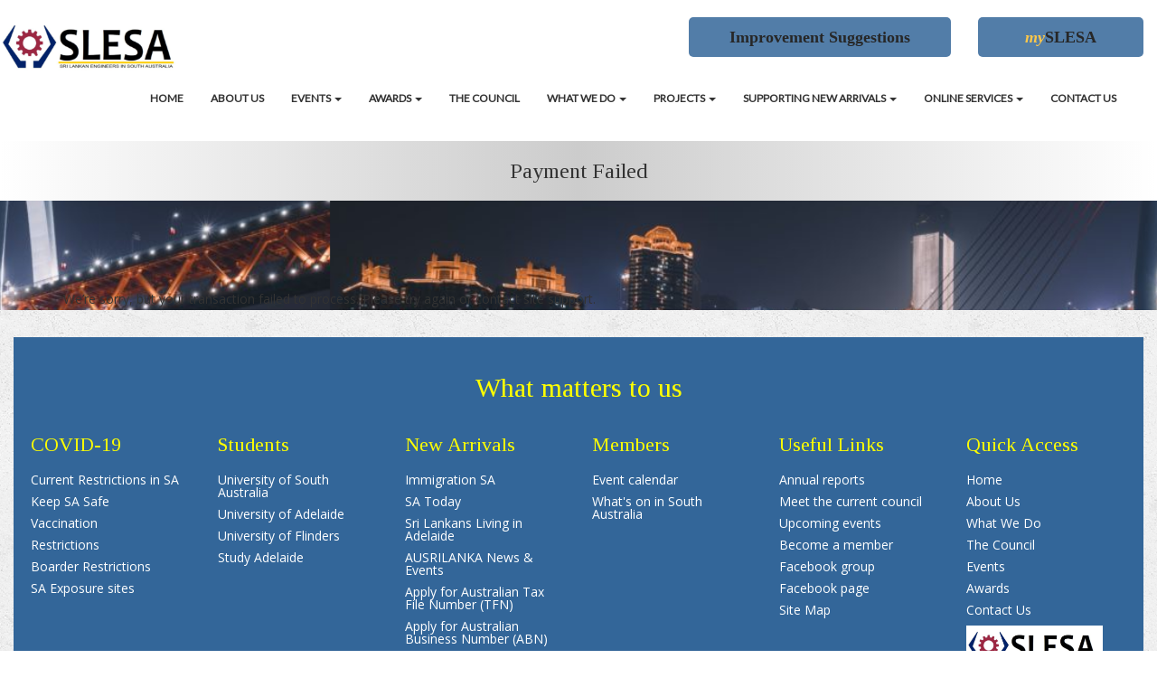

--- FILE ---
content_type: text/html; charset=UTF-8
request_url: https://slesa.org.au/payment-failed/
body_size: 13154
content:
<!doctype html>
<!-- BoldGrid Theme Framework Version: 1.7.11 -->
<html lang="en-US" class='no-js'>

<head>
	<meta charset="utf-8">
	<meta http-equiv="x-ua-compatible" content="ie=edge">
	<meta name="viewport" content="width=device-width, initial-scale=1">
	<title>Payment Failed | Sri Lankan Engineers in South Australia</title>
<meta name='robots' content='max-image-preview:large' />
<meta name="description" content="We&#039;re sorry, but your transaction failed to process." />
<meta name="robots" content="index,follow" />
<link rel="canonical" href="https://slesa.org.au/payment-failed/" />
<meta property="og:locale" content="en_US" />
<meta property="og:type" content="article" />
<meta property="og:title" content="Payment Failed, Sri Lankan Engineers in South Australia" />
<meta property="og:description" content="We&#039;re sorry, but your transaction failed to process." />
<meta property="og:url" content="https://slesa.org.au/payment-failed/" />
<meta property="og:site_name" name="copyright" content="Sri Lankan Engineers in South Australia" />
<link rel='dns-prefetch' href='//cdn.jsdelivr.net' />
<link rel='dns-prefetch' href='//fonts.googleapis.com' />
<link rel="alternate" type="application/rss+xml" title="Sri Lankan Engineers in South Australia &raquo; Feed" href="https://slesa.org.au/feed/" />
<link rel="alternate" type="application/rss+xml" title="Sri Lankan Engineers in South Australia &raquo; Comments Feed" href="https://slesa.org.au/comments/feed/" />
<link rel="alternate" title="oEmbed (JSON)" type="application/json+oembed" href="https://slesa.org.au/wp-json/oembed/1.0/embed?url=https%3A%2F%2Fslesa.org.au%2Fpayment-failed%2F" />
<link rel="alternate" title="oEmbed (XML)" type="text/xml+oembed" href="https://slesa.org.au/wp-json/oembed/1.0/embed?url=https%3A%2F%2Fslesa.org.au%2Fpayment-failed%2F&#038;format=xml" />
<style id='wp-img-auto-sizes-contain-inline-css' type='text/css'>
img:is([sizes=auto i],[sizes^="auto," i]){contain-intrinsic-size:3000px 1500px}
/*# sourceURL=wp-img-auto-sizes-contain-inline-css */
</style>
<style id='wp-emoji-styles-inline-css' type='text/css'>

	img.wp-smiley, img.emoji {
		display: inline !important;
		border: none !important;
		box-shadow: none !important;
		height: 1em !important;
		width: 1em !important;
		margin: 0 0.07em !important;
		vertical-align: -0.1em !important;
		background: none !important;
		padding: 0 !important;
	}
/*# sourceURL=wp-emoji-styles-inline-css */
</style>
<style id='wp-block-library-inline-css' type='text/css'>
:root{--wp-block-synced-color:#7a00df;--wp-block-synced-color--rgb:122,0,223;--wp-bound-block-color:var(--wp-block-synced-color);--wp-editor-canvas-background:#ddd;--wp-admin-theme-color:#007cba;--wp-admin-theme-color--rgb:0,124,186;--wp-admin-theme-color-darker-10:#006ba1;--wp-admin-theme-color-darker-10--rgb:0,107,160.5;--wp-admin-theme-color-darker-20:#005a87;--wp-admin-theme-color-darker-20--rgb:0,90,135;--wp-admin-border-width-focus:2px}@media (min-resolution:192dpi){:root{--wp-admin-border-width-focus:1.5px}}.wp-element-button{cursor:pointer}:root .has-very-light-gray-background-color{background-color:#eee}:root .has-very-dark-gray-background-color{background-color:#313131}:root .has-very-light-gray-color{color:#eee}:root .has-very-dark-gray-color{color:#313131}:root .has-vivid-green-cyan-to-vivid-cyan-blue-gradient-background{background:linear-gradient(135deg,#00d084,#0693e3)}:root .has-purple-crush-gradient-background{background:linear-gradient(135deg,#34e2e4,#4721fb 50%,#ab1dfe)}:root .has-hazy-dawn-gradient-background{background:linear-gradient(135deg,#faaca8,#dad0ec)}:root .has-subdued-olive-gradient-background{background:linear-gradient(135deg,#fafae1,#67a671)}:root .has-atomic-cream-gradient-background{background:linear-gradient(135deg,#fdd79a,#004a59)}:root .has-nightshade-gradient-background{background:linear-gradient(135deg,#330968,#31cdcf)}:root .has-midnight-gradient-background{background:linear-gradient(135deg,#020381,#2874fc)}:root{--wp--preset--font-size--normal:16px;--wp--preset--font-size--huge:42px}.has-regular-font-size{font-size:1em}.has-larger-font-size{font-size:2.625em}.has-normal-font-size{font-size:var(--wp--preset--font-size--normal)}.has-huge-font-size{font-size:var(--wp--preset--font-size--huge)}.has-text-align-center{text-align:center}.has-text-align-left{text-align:left}.has-text-align-right{text-align:right}.has-fit-text{white-space:nowrap!important}#end-resizable-editor-section{display:none}.aligncenter{clear:both}.items-justified-left{justify-content:flex-start}.items-justified-center{justify-content:center}.items-justified-right{justify-content:flex-end}.items-justified-space-between{justify-content:space-between}.screen-reader-text{border:0;clip-path:inset(50%);height:1px;margin:-1px;overflow:hidden;padding:0;position:absolute;width:1px;word-wrap:normal!important}.screen-reader-text:focus{background-color:#ddd;clip-path:none;color:#444;display:block;font-size:1em;height:auto;left:5px;line-height:normal;padding:15px 23px 14px;text-decoration:none;top:5px;width:auto;z-index:100000}html :where(.has-border-color){border-style:solid}html :where([style*=border-top-color]){border-top-style:solid}html :where([style*=border-right-color]){border-right-style:solid}html :where([style*=border-bottom-color]){border-bottom-style:solid}html :where([style*=border-left-color]){border-left-style:solid}html :where([style*=border-width]){border-style:solid}html :where([style*=border-top-width]){border-top-style:solid}html :where([style*=border-right-width]){border-right-style:solid}html :where([style*=border-bottom-width]){border-bottom-style:solid}html :where([style*=border-left-width]){border-left-style:solid}html :where(img[class*=wp-image-]){height:auto;max-width:100%}:where(figure){margin:0 0 1em}html :where(.is-position-sticky){--wp-admin--admin-bar--position-offset:var(--wp-admin--admin-bar--height,0px)}@media screen and (max-width:600px){html :where(.is-position-sticky){--wp-admin--admin-bar--position-offset:0px}}

/*# sourceURL=wp-block-library-inline-css */
</style><style id='wp-block-paragraph-inline-css' type='text/css'>
.is-small-text{font-size:.875em}.is-regular-text{font-size:1em}.is-large-text{font-size:2.25em}.is-larger-text{font-size:3em}.has-drop-cap:not(:focus):first-letter{float:left;font-size:8.4em;font-style:normal;font-weight:100;line-height:.68;margin:.05em .1em 0 0;text-transform:uppercase}body.rtl .has-drop-cap:not(:focus):first-letter{float:none;margin-left:.1em}p.has-drop-cap.has-background{overflow:hidden}:root :where(p.has-background){padding:1.25em 2.375em}:where(p.has-text-color:not(.has-link-color)) a{color:inherit}p.has-text-align-left[style*="writing-mode:vertical-lr"],p.has-text-align-right[style*="writing-mode:vertical-rl"]{rotate:180deg}
/*# sourceURL=https://slesa.org.au/wp-includes/blocks/paragraph/style.min.css */
</style>
<style id='global-styles-inline-css' type='text/css'>
:root{--wp--preset--aspect-ratio--square: 1;--wp--preset--aspect-ratio--4-3: 4/3;--wp--preset--aspect-ratio--3-4: 3/4;--wp--preset--aspect-ratio--3-2: 3/2;--wp--preset--aspect-ratio--2-3: 2/3;--wp--preset--aspect-ratio--16-9: 16/9;--wp--preset--aspect-ratio--9-16: 9/16;--wp--preset--color--black: #000000;--wp--preset--color--cyan-bluish-gray: #abb8c3;--wp--preset--color--white: #ffffff;--wp--preset--color--pale-pink: #f78da7;--wp--preset--color--vivid-red: #cf2e2e;--wp--preset--color--luminous-vivid-orange: #ff6900;--wp--preset--color--luminous-vivid-amber: #fcb900;--wp--preset--color--light-green-cyan: #7bdcb5;--wp--preset--color--vivid-green-cyan: #00d084;--wp--preset--color--pale-cyan-blue: #8ed1fc;--wp--preset--color--vivid-cyan-blue: #0693e3;--wp--preset--color--vivid-purple: #9b51e0;--wp--preset--gradient--vivid-cyan-blue-to-vivid-purple: linear-gradient(135deg,rgb(6,147,227) 0%,rgb(155,81,224) 100%);--wp--preset--gradient--light-green-cyan-to-vivid-green-cyan: linear-gradient(135deg,rgb(122,220,180) 0%,rgb(0,208,130) 100%);--wp--preset--gradient--luminous-vivid-amber-to-luminous-vivid-orange: linear-gradient(135deg,rgb(252,185,0) 0%,rgb(255,105,0) 100%);--wp--preset--gradient--luminous-vivid-orange-to-vivid-red: linear-gradient(135deg,rgb(255,105,0) 0%,rgb(207,46,46) 100%);--wp--preset--gradient--very-light-gray-to-cyan-bluish-gray: linear-gradient(135deg,rgb(238,238,238) 0%,rgb(169,184,195) 100%);--wp--preset--gradient--cool-to-warm-spectrum: linear-gradient(135deg,rgb(74,234,220) 0%,rgb(151,120,209) 20%,rgb(207,42,186) 40%,rgb(238,44,130) 60%,rgb(251,105,98) 80%,rgb(254,248,76) 100%);--wp--preset--gradient--blush-light-purple: linear-gradient(135deg,rgb(255,206,236) 0%,rgb(152,150,240) 100%);--wp--preset--gradient--blush-bordeaux: linear-gradient(135deg,rgb(254,205,165) 0%,rgb(254,45,45) 50%,rgb(107,0,62) 100%);--wp--preset--gradient--luminous-dusk: linear-gradient(135deg,rgb(255,203,112) 0%,rgb(199,81,192) 50%,rgb(65,88,208) 100%);--wp--preset--gradient--pale-ocean: linear-gradient(135deg,rgb(255,245,203) 0%,rgb(182,227,212) 50%,rgb(51,167,181) 100%);--wp--preset--gradient--electric-grass: linear-gradient(135deg,rgb(202,248,128) 0%,rgb(113,206,126) 100%);--wp--preset--gradient--midnight: linear-gradient(135deg,rgb(2,3,129) 0%,rgb(40,116,252) 100%);--wp--preset--font-size--small: 13px;--wp--preset--font-size--medium: 20px;--wp--preset--font-size--large: 36px;--wp--preset--font-size--x-large: 42px;--wp--preset--spacing--20: 0.44rem;--wp--preset--spacing--30: 0.67rem;--wp--preset--spacing--40: 1rem;--wp--preset--spacing--50: 1.5rem;--wp--preset--spacing--60: 2.25rem;--wp--preset--spacing--70: 3.38rem;--wp--preset--spacing--80: 5.06rem;--wp--preset--shadow--natural: 6px 6px 9px rgba(0, 0, 0, 0.2);--wp--preset--shadow--deep: 12px 12px 50px rgba(0, 0, 0, 0.4);--wp--preset--shadow--sharp: 6px 6px 0px rgba(0, 0, 0, 0.2);--wp--preset--shadow--outlined: 6px 6px 0px -3px rgb(255, 255, 255), 6px 6px rgb(0, 0, 0);--wp--preset--shadow--crisp: 6px 6px 0px rgb(0, 0, 0);}:where(.is-layout-flex){gap: 0.5em;}:where(.is-layout-grid){gap: 0.5em;}body .is-layout-flex{display: flex;}.is-layout-flex{flex-wrap: wrap;align-items: center;}.is-layout-flex > :is(*, div){margin: 0;}body .is-layout-grid{display: grid;}.is-layout-grid > :is(*, div){margin: 0;}:where(.wp-block-columns.is-layout-flex){gap: 2em;}:where(.wp-block-columns.is-layout-grid){gap: 2em;}:where(.wp-block-post-template.is-layout-flex){gap: 1.25em;}:where(.wp-block-post-template.is-layout-grid){gap: 1.25em;}.has-black-color{color: var(--wp--preset--color--black) !important;}.has-cyan-bluish-gray-color{color: var(--wp--preset--color--cyan-bluish-gray) !important;}.has-white-color{color: var(--wp--preset--color--white) !important;}.has-pale-pink-color{color: var(--wp--preset--color--pale-pink) !important;}.has-vivid-red-color{color: var(--wp--preset--color--vivid-red) !important;}.has-luminous-vivid-orange-color{color: var(--wp--preset--color--luminous-vivid-orange) !important;}.has-luminous-vivid-amber-color{color: var(--wp--preset--color--luminous-vivid-amber) !important;}.has-light-green-cyan-color{color: var(--wp--preset--color--light-green-cyan) !important;}.has-vivid-green-cyan-color{color: var(--wp--preset--color--vivid-green-cyan) !important;}.has-pale-cyan-blue-color{color: var(--wp--preset--color--pale-cyan-blue) !important;}.has-vivid-cyan-blue-color{color: var(--wp--preset--color--vivid-cyan-blue) !important;}.has-vivid-purple-color{color: var(--wp--preset--color--vivid-purple) !important;}.has-black-background-color{background-color: var(--wp--preset--color--black) !important;}.has-cyan-bluish-gray-background-color{background-color: var(--wp--preset--color--cyan-bluish-gray) !important;}.has-white-background-color{background-color: var(--wp--preset--color--white) !important;}.has-pale-pink-background-color{background-color: var(--wp--preset--color--pale-pink) !important;}.has-vivid-red-background-color{background-color: var(--wp--preset--color--vivid-red) !important;}.has-luminous-vivid-orange-background-color{background-color: var(--wp--preset--color--luminous-vivid-orange) !important;}.has-luminous-vivid-amber-background-color{background-color: var(--wp--preset--color--luminous-vivid-amber) !important;}.has-light-green-cyan-background-color{background-color: var(--wp--preset--color--light-green-cyan) !important;}.has-vivid-green-cyan-background-color{background-color: var(--wp--preset--color--vivid-green-cyan) !important;}.has-pale-cyan-blue-background-color{background-color: var(--wp--preset--color--pale-cyan-blue) !important;}.has-vivid-cyan-blue-background-color{background-color: var(--wp--preset--color--vivid-cyan-blue) !important;}.has-vivid-purple-background-color{background-color: var(--wp--preset--color--vivid-purple) !important;}.has-black-border-color{border-color: var(--wp--preset--color--black) !important;}.has-cyan-bluish-gray-border-color{border-color: var(--wp--preset--color--cyan-bluish-gray) !important;}.has-white-border-color{border-color: var(--wp--preset--color--white) !important;}.has-pale-pink-border-color{border-color: var(--wp--preset--color--pale-pink) !important;}.has-vivid-red-border-color{border-color: var(--wp--preset--color--vivid-red) !important;}.has-luminous-vivid-orange-border-color{border-color: var(--wp--preset--color--luminous-vivid-orange) !important;}.has-luminous-vivid-amber-border-color{border-color: var(--wp--preset--color--luminous-vivid-amber) !important;}.has-light-green-cyan-border-color{border-color: var(--wp--preset--color--light-green-cyan) !important;}.has-vivid-green-cyan-border-color{border-color: var(--wp--preset--color--vivid-green-cyan) !important;}.has-pale-cyan-blue-border-color{border-color: var(--wp--preset--color--pale-cyan-blue) !important;}.has-vivid-cyan-blue-border-color{border-color: var(--wp--preset--color--vivid-cyan-blue) !important;}.has-vivid-purple-border-color{border-color: var(--wp--preset--color--vivid-purple) !important;}.has-vivid-cyan-blue-to-vivid-purple-gradient-background{background: var(--wp--preset--gradient--vivid-cyan-blue-to-vivid-purple) !important;}.has-light-green-cyan-to-vivid-green-cyan-gradient-background{background: var(--wp--preset--gradient--light-green-cyan-to-vivid-green-cyan) !important;}.has-luminous-vivid-amber-to-luminous-vivid-orange-gradient-background{background: var(--wp--preset--gradient--luminous-vivid-amber-to-luminous-vivid-orange) !important;}.has-luminous-vivid-orange-to-vivid-red-gradient-background{background: var(--wp--preset--gradient--luminous-vivid-orange-to-vivid-red) !important;}.has-very-light-gray-to-cyan-bluish-gray-gradient-background{background: var(--wp--preset--gradient--very-light-gray-to-cyan-bluish-gray) !important;}.has-cool-to-warm-spectrum-gradient-background{background: var(--wp--preset--gradient--cool-to-warm-spectrum) !important;}.has-blush-light-purple-gradient-background{background: var(--wp--preset--gradient--blush-light-purple) !important;}.has-blush-bordeaux-gradient-background{background: var(--wp--preset--gradient--blush-bordeaux) !important;}.has-luminous-dusk-gradient-background{background: var(--wp--preset--gradient--luminous-dusk) !important;}.has-pale-ocean-gradient-background{background: var(--wp--preset--gradient--pale-ocean) !important;}.has-electric-grass-gradient-background{background: var(--wp--preset--gradient--electric-grass) !important;}.has-midnight-gradient-background{background: var(--wp--preset--gradient--midnight) !important;}.has-small-font-size{font-size: var(--wp--preset--font-size--small) !important;}.has-medium-font-size{font-size: var(--wp--preset--font-size--medium) !important;}.has-large-font-size{font-size: var(--wp--preset--font-size--large) !important;}.has-x-large-font-size{font-size: var(--wp--preset--font-size--x-large) !important;}
/*# sourceURL=global-styles-inline-css */
</style>

<style id='classic-theme-styles-inline-css' type='text/css'>
/*! This file is auto-generated */
.wp-block-button__link{color:#fff;background-color:#32373c;border-radius:9999px;box-shadow:none;text-decoration:none;padding:calc(.667em + 2px) calc(1.333em + 2px);font-size:1.125em}.wp-block-file__button{background:#32373c;color:#fff;text-decoration:none}
/*# sourceURL=/wp-includes/css/classic-themes.min.css */
</style>
<link rel='stylesheet' id='wc-gallery-style-css' href='https://slesa.org.au/wp-content/plugins/boldgrid-gallery/includes/css/style.css?ver=1.55' type='text/css' media='all' />
<link rel='stylesheet' id='wc-gallery-popup-style-css' href='https://slesa.org.au/wp-content/plugins/boldgrid-gallery/includes/css/magnific-popup.css?ver=1.1.0' type='text/css' media='all' />
<link rel='stylesheet' id='wc-gallery-flexslider-style-css' href='https://slesa.org.au/wp-content/plugins/boldgrid-gallery/includes/vendors/flexslider/flexslider.css?ver=2.6.1' type='text/css' media='all' />
<link rel='stylesheet' id='wc-gallery-owlcarousel-style-css' href='https://slesa.org.au/wp-content/plugins/boldgrid-gallery/includes/vendors/owlcarousel/assets/owl.carousel.css?ver=2.1.4' type='text/css' media='all' />
<link rel='stylesheet' id='wc-gallery-owlcarousel-theme-style-css' href='https://slesa.org.au/wp-content/plugins/boldgrid-gallery/includes/vendors/owlcarousel/assets/owl.theme.default.css?ver=2.1.4' type='text/css' media='all' />
<link rel='stylesheet' id='font-awesome-css' href='https://slesa.org.au/wp-content/themes/boldgrid-linx/inc/boldgrid-theme-framework/assets/css/font-awesome/font-awesome.min.css?ver=4.7' type='text/css' media='all' />
<link rel='stylesheet' id='bootstrap-styles-css' href='https://slesa.org.au/wp-content/themes/boldgrid-linx/inc/boldgrid-theme-framework/assets/css/bootstrap/bootstrap.min.css?ver=3.3.1' type='text/css' media='all' />
<link rel='stylesheet' id='boldgrid-theme-framework-css' href='https://slesa.org.au/wp-content/themes/boldgrid-linx/inc/boldgrid-theme-framework/assets/css/boldgrid-theme-framework.min.css?ver=1.25.10' type='text/css' media='all' />
<link rel='stylesheet' id='bgtfw-smartmenus-css' href='https://slesa.org.au/wp-content/themes/boldgrid-linx/inc/boldgrid-theme-framework/assets/css/smartmenus/sm-core-css.css?ver=1.25.10' type='text/css' media='all' />
<link rel='stylesheet' id='bgtfw-smartmenus-bootstrap-css' href='https://slesa.org.au/wp-content/themes/boldgrid-linx/inc/boldgrid-theme-framework/assets/css/smartmenus/bootstrap/jquery.smartmenus.bootstrap.css?ver=1.25.10' type='text/css' media='all' />
<link rel='stylesheet' id='boldgrid-components-css' href='https://slesa.org.au/wp-content/plugins/post-and-page-builder/assets/css/components.min.css?ver=2.16.5' type='text/css' media='all' />
<link rel='stylesheet' id='boldgrid-buttons-css' href='https://slesa.org.au/wp-content/themes/boldgrid-linx/css/buttons.css?ver=1703317162' type='text/css' media='all' />
<link rel='stylesheet' id='style-css' href='https://slesa.org.au/wp-content/themes/boldgrid-linx/style.css' type='text/css' media='all' />
<style id='style-inline-css' type='text/css'>
.bgtfw-edit-link a{background:#ffffff!important;border:2px solid #333333!important;color:#333333!important;}.bgtfw-edit-link a:focus{-webkit-box-shadow: 0 0 0 2px #333333!important;box-shadow: 0 0 0 2px #333333!important;}.bgtfw-edit-link a svg{fill:#333333!important;
/*# sourceURL=style-inline-css */
</style>
<link rel='stylesheet' id='boldgrid-color-palettes-css' href='https://slesa.org.au/wp-content/themes/boldgrid-linx/css/color-palettes.css?ver=1703317162' type='text/css' media='all' />
<link rel='stylesheet' id='ag-grid-theme-css' href='https://cdn.jsdelivr.net/npm/ag-grid-community/styles/ag-theme-quartz.css?ver=6.9' type='text/css' media='all' />
<link rel='stylesheet' id='kirki_google_fonts-css' href='https://fonts.googleapis.com/css?family=Tinos%7CLato%7COpen+Sans&#038;subset' type='text/css' media='all' />
<link rel='stylesheet' id='kirki-styles-global-css' href='https://slesa.org.au/wp-content/themes/boldgrid-linx/inc/boldgrid-theme-framework/includes/kirki/assets/css/kirki-styles.css' type='text/css' media='all' />
<style id='kirki-styles-global-inline-css' type='text/css'>
h1, h2, h3, h4, h5, h6, .h1, .h2, .h3, .h4, .h5, .h6{font-family:Tinos, Georgia, serif;}h1, h2, h3, h4, h5, h6{text-transform:none;}h1.alt-font, h2.alt-font, h3.alt-font, h4.alt-font, h5.alt-font, h6.alt-font, .h1.alt-font, .h2.alt-font, .h3.alt-font, .h4.alt-font, .h5.alt-font, .h6.alt-font{font-family:Lato, Helvetica, Arial, sans-serif;}h1.alt-font, h2.alt-font, h3.alt-font, h4.alt-font, h5.alt-font, h6.alt-font{text-transform:uppercase;}.primary-menu ul li a{font-family:Lato, Helvetica, Arial, sans-serif;font-size:12px;text-transform:uppercase;}.social-menu ul li a{font-family:Lato, Helvetica, Arial, sans-serif;font-size:12px;text-transform:uppercase;}.secondary-menu ul li a{font-family:Lato, Helvetica, Arial, sans-serif;font-size:12px;text-transform:uppercase;}.tertiary-menu ul li a{font-family:Lato, Helvetica, Arial, sans-serif;font-size:12px;text-transform:uppercase;}.footer-center-menu ul li a{font-family:Lato, Helvetica, Arial, sans-serif;font-size:12px;text-transform:uppercase;}body, p, .site-content, .site-footer{font-family:"Open Sans", Helvetica, Arial, sans-serif;font-size:14px;line-height:180%;}.site-title{font-family:Droid Serif;font-size:1px;text-transform:uppercase;margin-top:-11px;margin-bottom:-20px;line-height:50%;letter-spacing:1px;}.site-title a{text-decoration:none;}.site-title a:hover{text-decoration:underline;}.site-title a:focus{text-decoration:underline;}.site-branding{margin-left:-50px;}.logo-site-title img{width:199px;}
/*# sourceURL=kirki-styles-global-inline-css */
</style>
<!--n2css--><!--n2js--><script type="text/javascript" src="https://slesa.org.au/wp-includes/js/jquery/jquery.min.js?ver=3.7.1" id="jquery-core-js"></script>
<script type="text/javascript" src="https://slesa.org.au/wp-includes/js/jquery/jquery-migrate.min.js?ver=3.4.1" id="jquery-migrate-js"></script>
<link rel="https://api.w.org/" href="https://slesa.org.au/wp-json/" /><link rel="alternate" title="JSON" type="application/json" href="https://slesa.org.au/wp-json/wp/v2/pages/2784" /><link rel="EditURI" type="application/rsd+xml" title="RSD" href="https://slesa.org.au/xmlrpc.php?rsd" />
<meta name="generator" content="WordPress 6.9" />
<link rel='shortlink' href='https://slesa.org.au/?p=2784' />
  <script
  src="https://code.jquery.com/jquery-3.6.0.min.js"
  integrity="sha256-/xUj+3OJU5yExlq6GSYGSHk7tPXikynS7ogEvDej/m4="
  crossorigin="anonymous"></script>
  <script type="text/javascript"> 
      var fixed_header_class   = '.header-7';
      var fixed_header_scroll   = '0';
      jQuery(window).scroll(function(){           
        if(jQuery(document).scrollTop() > fixed_header_scroll){
             jQuery(fixed_header_class).addClass("myfixedHeader");
           }else{
               jQuery(fixed_header_class).removeClass("myfixedHeader");	 
                }
   });</script> <style type="text/css">
    .myfixedHeader{background-color: #FFBE29!important;}
    .myfixedHeader, .myfixedHeader a { color:  !important;}
	.myfixedHeader { height: 60px;}
	.myfixedHeader { padding: 5px 5px 5px 5px!important;}
    .myfixedHeader {margin: 0 auto !important; width:100% !important; position:fixed; z-index:99999; transition:all 0.7s ease; left:0; right:0; top:0; text-align:center !important; }
    .header-7{ transition:all 0.7s ease; }</style>	<style type="text/css" id="boldgrid-custom-css">#footer{
	display:none;
}

.tribe-events-c-small-cta__price{
	display:none;
}

.myslesa-btn {
	width:100%;
	padding-top:12px;
	padding-bottom:12px;
  border: none;
  border-radius: 5px;
  display: inline-block;
  line-height: 20px;
  text-decoration: none;  
  opacity: .85;
  text-align: center;
	background-color: #a4cbf3;
	font-family: Candara;
  color:black;
  font-weight: bold;
	font-size:18px;
	min-width:60px;
}

.myslesa-btn:hover{
	opacity:1;
}

.myslesa {
    font-family: Candara;
    color:black;
    font-weight: bold;
}

#headerimg {
	display:none;
}
#custom_html-7{
	padding-top:5;
	padding-bottom:0;
	padding-left:0;
	padding-right:0;
	margin:0;
}

.southaustralia {
	background-image: url("https://slesa.org.au/wp-content/uploads/2022/01/South_Australia_in_Australia.png");
	width : 200px;
	height: 190px;
	background-size: cover;
	background-position: center;
}

.southaustralia h1 {
	font-size: 10px;
	padding-top: 100px;
	text-align: center;
	padding-left:15px;
}

/* Medium devices (desktops, 992px and up) */
@media only screen and (min-width: 992px) {
	.navbar-default {
		float: right;
		padding-top: 0px;
	}
}

.site-branding{
	padding-bottom: 20px;	
}

#colophon {
	width: auto;
	background-color: #369;
	margin: 0;
	padding: 0;
}

#footer-widget-area {
	margin: 0;
	padding: 0;
	width: auto;
	background-color: #369;
}

.boldgrid-css{ 
	background: white; 
}

.alertbar { 
    background-color:  #012169; 
    color: #000000; 
    display: block; 
    line-height: 45px;
    height: 50px; 
    position: relative; 
    text-align: right; 
    text-decoration: none; 
    top: 0px; 
    width: 100%;
    z-index: 100;
}

.scroll-container {
   overflow: hidden;
	 white-space: nowrap;
	 color: red;
	 padding: 0px;
}
 
.scroll-text {
  /* animation properties */
  -moz-transform: translateX(100%);
  -webkit-transform: translateX(100%);
  transform: translateX(100%);
  
  -moz-animation: my-animation 30s linear infinite;
  -webkit-animation: my-animation 30s linear infinite;
  animation: my-animation 30s linear infinite;
}
 
/* for Firefox */
@-moz-keyframes my-animation {
  from { -moz-transform: translateX(100%); }
  to { -moz-transform: translateX(-100%); }
}

/* for Chrome */
@-webkit-keyframes my-animation {
  from { -webkit-transform: translateX(100%); }
  to { -webkit-transform: translateX(-100%); }
}

@keyframes my-animation {
  from {
    -moz-transform: translateX(100%);
    -webkit-transform: translateX(100%);
    transform: translateX(100%);
  }
  to {
    -moz-transform: translateX(-100%);
    -webkit-transform: translateX(-100%);
    transform: translateX(-100%);
  }
}

/* for Firefox */
@-moz-keyframes my-animation1 {
  from { -moz-transform: translateX(100%); }
  to { -moz-transform: translateX(-100%); }
}

/* for Chrome */
@-webkit-keyframes my-animation1 {
  from { -webkit-transform: translateX(100%); }
  to { -webkit-transform: translateX(-100%); }
}
 
.widget .search-form {
	position: relative;
}

.widget .search-form input {
	width: 100%;
	border: 1px solid #9d9d9d;
	padding: 10px 15px;
	padding-right: 55px;
	font-size: 14px;
}

.widget .search-form button {
	position: absolute;
	height: 100%;
	right: 0;
	top: 0;
	border: none;
	width: 50px;
	 
	color: #b7b7b7;
	background-color: transparent;
	cursor: pointer;
	-webkit-transform: rotateY(180deg);
	        transform: rotateY(180deg);
}
.page-id-4404 .n2-ss-slider .n2-ss-arrow {
    display: none !important;
}
</style>		<style id="boldgrid-custom-fonts" type="text/css">
		h1:not( .site-title ):not( .alt-font ), .h1{ font-size:36px; text-transform:none; font-family:Tinos;}h2:not( .alt-font ), .h2{ font-size:30px; text-transform:none; font-family:Tinos;}h3:not( .alt-font ):not( .site-description ), .h3{ font-size:24px; text-transform:none; font-family:Tinos;}h4:not( .alt-font ), .h4{ font-size:18px; text-transform:none; font-family:Tinos;}h5:not( .alt-font ), .h5{ font-size:14px; text-transform:none; font-family:Tinos;}h6:not( .alt-font ), .h6{ font-size:12px; text-transform:none; font-family:Tinos;}h1.alt-font, .h1.alt-font{ font-size:36px; text-transform:uppercase; font-family:Lato;}h2.alt-font, .h2.alt-font{ font-size:30px; text-transform:uppercase; font-family:Lato;}h3.alt-font, .h3.alt-font{ font-size:24px; text-transform:uppercase; font-family:Lato;}h4.alt-font, .h4.alt-font{ font-size:18px; text-transform:uppercase; font-family:Lato;}h5.alt-font, .h5.alt-font{ font-size:14px; text-transform:uppercase; font-family:Lato;}h6.alt-font, .h6.alt-font{ font-size:12px; text-transform:uppercase; font-family:Lato;}.entry-header h1.entry-title{ font-size:24px; text-transform:none; font-family:Tinos;}.palette-primary .call-to-action h2, .mod-alpha h2{ font-size:18px; text-transform:none; font-family:Tinos;}.palette-primary .call-to-action h3{ font-size:48px; text-transform:none; font-family:Tinos;}.mod-alpha h3{ font-size:36px; text-transform:none; font-family:Tinos;}.bg-font-family-menu { font-family: Lato !important }.bg-font-family-body { font-family: Open Sans !important }.bg-font-family-alt { font-family: Lato !important }.bg-font-family-heading { font-family: Tinos !important }			blockquote, blockquote p, .mod-blockquote { font-size: 17.5px; }
		</style>
				<style type="text/css">
				.site-title { text-shadow:5px 5px 5px #000000; }
			</style>
		<style type="text/css" id="custom-background-css">
body.custom-background { background-image: url("https://slesa.org.au/wp-content/uploads/2021/03/cropped-city-with-bridge-1100x500-1.jpg"); background-position: left top; background-size: auto; background-repeat: repeat; background-attachment: scroll; }
</style>
	<link rel="icon" href="https://slesa.org.au/wp-content/uploads/2021/03/cropped-SLESAIcon-32x32.png" sizes="32x32" />
<link rel="icon" href="https://slesa.org.au/wp-content/uploads/2021/03/cropped-SLESAIcon-192x192.png" sizes="192x192" />
<link rel="apple-touch-icon" href="https://slesa.org.au/wp-content/uploads/2021/03/cropped-SLESAIcon-180x180.png" />
<meta name="msapplication-TileImage" content="https://slesa.org.au/wp-content/uploads/2021/03/cropped-SLESAIcon-270x270.png" />
<style id='boldgrid-override-styles' type='text/css'>body.custom-background { background-position:365px 5px;background-size:contain; }</style></head>
	<body class="wp-singular page-template-default page page-id-2784 custom-background wp-theme-boldgrid-linx boldgrid-ppb sticky-footer-enabled standard-menu-enabled bgtfw-edit-links-shown palette-primary">
					<div id="boldgrid-sticky-wrap">
				<div class="site-header">
						
<header id="masthead" class="header" role="banner" >
			<div class='boldgrid-section'>
					</div>
		<div class='boldgrid-section'>
			<div class="bgtfw container-fluid">
				<div class='row header-1'>
					<div class='col-md-12 header-1'><aside class="widget_text widget_custom_html widget well" id="custom_html-7"><div class="textwidget custom-html-widget"><div class="row" style="padding-top: 0px; padding-bottom: 0px; border-radius: 0px;  ">
	<div class="col-md-2 col-xs-12 col-sm-12" style="text-align:left; padding:0px; margin:0px;">
		<p class="mod-reset"><img class="alignleft  wp-image-1008" style="padding-top:0;" src="https://slesa.org.au/wp-content/uploads/2021/03/SLESA-12-300x98.png" alt="" width="200" height="61"></p>
	</div>
	<div class="col-md-2 col-xs-12 col-sm-12 scroll-container">
		<a href=https://slesa.org.au/event_calendar/engineers-night/>
		<div class="scroll-text">
			<h4 style="color:red;"> </h4>
		</div>
		</a>
	</div>
	<div class="col-md-3 col-xs-12 col-sm-12" style="padding-bottom:5px;"></div>
	<div class="col-md-3 col-xs-12 col-sm-12" style="padding-bottom:5px;">
		<a class="myslesa-btn color2-background-color" style="padding-left:5; padding-right:5;"   href="/improvement-suggestions/"><span style="color:black;"> Improvement Suggestions </span></a>
	</div>
	<div class="col-md-2 col-xs-12 col-sm-12" >
		<a class="myslesa-btn color2-background-color"   href="/member-login"><i style="color: #ffbe29;">my</i><span style="color:black;">SLESA</span></a>
	</div>
</div></div></aside></div>
				</div>
				<div class='row header-1'>
					<div class='col-md-12 header-7'>			<nav id="site-navigation" class="navbar navbar-default" role="navigation">
				<div class="navbar-header">
					<button type="button" class="navbar-toggle collapsed" data-toggle="collapse" data-target="#primary-navbar">
						<span class="sr-only">Toggle navigation</span>
						<span class="icon-bar"></span>
						<span class="icon-bar"></span>
						<span class="icon-bar"></span>
					</button>
				</div><!-- .navbar-header -->
				<div id="primary-navbar" class="collapse navbar-collapse primary-menu"><ul id="menu-primary" class="nav navbar-nav"><li id="menu-item-1225" class="menu-item menu-item-type-post_type menu-item-object-page menu-item-home menu-item-1225"><a href="https://slesa.org.au/"><strong>Home</strong></a></li>
<li id="menu-item-181" class="menu-item menu-item-type-post_type menu-item-object-page menu-item-181"><a href="https://slesa.org.au/about-us/"><strong>About Us</strong></a></li>
<li id="menu-item-1422" class="menu-item menu-item-type-custom menu-item-object-custom menu-item-has-children menu-item-1422 dropdown"><a href="https://slesa.org.au/events_calendar/" data-toggle="custom-dropdown" class="dropdown-toggle" aria-haspopup="true"><strong>Events</strong> <span class="caret"></span></a>
<ul role="menu" class=" dropdown-menu">
	<li id="menu-item-2228" class="menu-item menu-item-type-custom menu-item-object-custom menu-item-2228"><a href="https://slesa.org.au/events_calendar/">Event Calendar</a></li>
	<li id="menu-item-1520" class="menu-item menu-item-type-post_type menu-item-object-page menu-item-1520"><a href="https://slesa.org.au/launch/">Our Beginning</a></li>
	<li id="menu-item-1374" class="menu-item menu-item-type-post_type menu-item-object-page menu-item-1374"><a href="https://slesa.org.au/annual-get-together/">Annual Get Together</a></li>
	<li id="menu-item-1378" class="menu-item menu-item-type-post_type menu-item-object-page menu-item-1378"><a href="https://slesa.org.au/agm/">AGM</a></li>
	<li id="menu-item-1343" class="menu-item menu-item-type-post_type menu-item-object-page menu-item-1343"><a href="https://slesa.org.au/camping/">Camping</a></li>
	<li id="menu-item-1258" class="menu-item menu-item-type-post_type menu-item-object-page menu-item-1258"><a href="https://slesa.org.au/slesa-outings/">Hiking</a></li>
	<li id="menu-item-3492" class="menu-item menu-item-type-custom menu-item-object-custom menu-item-has-children menu-item-3492 dropdown"><a href="#">Hamper Distribution <span class="caret"></span></a>
	<ul role="menu" class=" dropdown-menu">
		<li id="menu-item-3495" class="menu-item menu-item-type-post_type menu-item-object-page menu-item-3495"><a href="https://slesa.org.au/new-year-hamper-distribution-2023/">2023</a></li>
	</ul>
</li>
</ul>
</li>
<li id="menu-item-1639" class="menu-item menu-item-type-post_type menu-item-object-page menu-item-has-children menu-item-1639 dropdown"><a href="https://slesa.org.au/awards/" data-toggle="custom-dropdown" class="dropdown-toggle" aria-haspopup="true"><strong>Awards</strong> <span class="caret"></span></a>
<ul role="menu" class=" dropdown-menu">
	<li id="menu-item-2815" class="menu-item menu-item-type-post_type menu-item-object-page menu-item-2815"><a href="https://slesa.org.au/community-achievements/">Community Achievements</a></li>
</ul>
</li>
<li id="menu-item-365" class="menu-item menu-item-type-post_type menu-item-object-page menu-item-365"><a href="https://slesa.org.au/the-council/"><strong>The Council</strong></a></li>
<li id="menu-item-191" class="menu-item menu-item-type-post_type menu-item-object-page menu-item-has-children menu-item-191 dropdown"><a href="https://slesa.org.au/what-we-do/" data-toggle="custom-dropdown" class="dropdown-toggle" aria-haspopup="true"><strong>What we do</strong> <span class="caret"></span></a>
<ul role="menu" class=" dropdown-menu">
	<li id="menu-item-1990" class="menu-item menu-item-type-post_type menu-item-object-page menu-item-1990"><a href="https://slesa.org.au/entrepreneurship/">Entrepreneurship Incubation</a></li>
	<li id="menu-item-1988" class="menu-item menu-item-type-post_type menu-item-object-page menu-item-1988"><a href="https://slesa.org.au/pd/">Professional Development &#038; Student Engagement</a></li>
	<li id="menu-item-1989" class="menu-item menu-item-type-post_type menu-item-object-page menu-item-1989"><a href="https://slesa.org.au/social-events/">Social Events &#038; Community Engagement</a></li>
	<li id="menu-item-1991" class="menu-item menu-item-type-post_type menu-item-object-page menu-item-1991"><a href="https://slesa.org.au/awards/">Awards for Recognition and Appreciation</a></li>
</ul>
</li>
<li id="menu-item-4740" class="menu-item menu-item-type-custom menu-item-object-custom menu-item-has-children menu-item-4740 dropdown"><a href="#" data-toggle="custom-dropdown" class="dropdown-toggle" aria-haspopup="true"><strong>Projects</strong> <span class="caret"></span></a>
<ul role="menu" class=" dropdown-menu">
	<li id="menu-item-4835" class="menu-item menu-item-type-post_type menu-item-object-page menu-item-has-children menu-item-4835 dropdown"><a href="https://slesa.org.au/rebuild-digital-dreams/"><strong>Rebuild Digital Dreams</strong> <span class="caret"></span></a>
	<ul role="menu" class=" dropdown-menu">
		<li id="menu-item-4839" class="menu-item menu-item-type-post_type menu-item-object-page menu-item-4839"><a href="https://slesa.org.au/selected-schools/">Selected Schools</a></li>
		<li id="menu-item-4840" class="menu-item menu-item-type-post_type menu-item-object-page menu-item-4840"><a href="https://slesa.org.au/hardware-donations/">FAQs</a></li>
	</ul>
</li>
	<li id="menu-item-4401" class="menu-item menu-item-type-custom menu-item-object-custom menu-item-has-children menu-item-4401 dropdown"><a href="#"><strong>Future Founder</strong> <span class="caret"></span></a>
	<ul role="menu" class=" dropdown-menu">
		<li id="menu-item-4396" class="menu-item menu-item-type-custom menu-item-object-custom menu-item-has-children menu-item-4396 dropdown"><a href="#">2024 <span class="caret"></span></a>
		<ul role="menu" class=" dropdown-menu">
			<li id="menu-item-4403" class="menu-item menu-item-type-post_type menu-item-object-page menu-item-4403"><a href="https://slesa.org.au/future-founder/">Future Founder 2024</a></li>
			<li id="menu-item-4428" class="menu-item menu-item-type-custom menu-item-object-custom menu-item-4428"><a href="https://forms.gle/1e1aUFnnxPRKCGEA7">School team registration</a></li>
			<li id="menu-item-4505" class="menu-item menu-item-type-post_type menu-item-object-page menu-item-4505"><a href="https://slesa.org.au/awards-ceremony-2024/">Awards Ceremony 2024</a></li>
			<li id="menu-item-4216" class="menu-item menu-item-type-post_type menu-item-object-page menu-item-4216"><a href="https://slesa.org.au/engineering-university-registration-form/">University Category Registration form</a></li>
			<li id="menu-item-4187" class="menu-item menu-item-type-post_type menu-item-object-page menu-item-4187"><a href="https://slesa.org.au/future-founder/online-registration-form-for-schools/">Online registration form for schools</a></li>
		</ul>
</li>
		<li id="menu-item-4397" class="menu-item menu-item-type-custom menu-item-object-custom menu-item-has-children menu-item-4397 dropdown"><a href="#">2025 <span class="caret"></span></a>
		<ul role="menu" class=" dropdown-menu">
			<li id="menu-item-4515" class="menu-item menu-item-type-post_type menu-item-object-page menu-item-4515"><a href="https://slesa.org.au/future-founder-2025/">Future Founder 2025</a></li>
		</ul>
</li>
		<li id="menu-item-4194" class="menu-item menu-item-type-post_type menu-item-object-page menu-item-4194"><a href="https://slesa.org.au/future-founder-faqs/">FAQs</a></li>
	</ul>
</li>
</ul>
</li>
<li id="menu-item-2307" class="menu-item menu-item-type-custom menu-item-object-custom menu-item-has-children menu-item-2307 dropdown"><a href="#" data-toggle="custom-dropdown" class="dropdown-toggle" aria-haspopup="true"><strong>Supporting New Arrivals</strong> <span class="caret"></span></a>
<ul role="menu" class=" dropdown-menu">
	<li id="menu-item-2309" class="menu-item menu-item-type-post_type menu-item-object-page menu-item-2309"><a href="https://slesa.org.au/can-support/">I can support</a></li>
	<li id="menu-item-2308" class="menu-item menu-item-type-post_type menu-item-object-page menu-item-2308"><a href="https://slesa.org.au/need-support/">I need support</a></li>
</ul>
</li>
<li id="menu-item-3342" class="menu-item menu-item-type-custom menu-item-object-custom menu-item-has-children menu-item-3342 dropdown"><a href="#" data-toggle="custom-dropdown" class="dropdown-toggle" aria-haspopup="true"><strong>ONLINE SERVICES</strong> <span class="caret"></span></a>
<ul role="menu" class=" dropdown-menu">
	<li id="menu-item-3346" class="menu-item menu-item-type-custom menu-item-object-custom menu-item-3346"><a target="_blank" href="https://square.link/u/nHdDHloE">Donations</a></li>
	<li id="menu-item-3657" class="menu-item menu-item-type-custom menu-item-object-custom menu-item-has-children menu-item-3657 dropdown"><a href="#">Payments <span class="caret"></span></a>
	<ul role="menu" class=" dropdown-menu">
		<li id="menu-item-3658" class="menu-item menu-item-type-custom menu-item-object-custom menu-item-3658"><a href="#">Forms</a></li>
		<li id="menu-item-3347" class="menu-item menu-item-type-custom menu-item-object-custom menu-item-3347"><a target="_blank" href="https://square.link/u/ex6uDN6E">Annual Subscription</a></li>
		<li id="menu-item-3343" class="menu-item menu-item-type-custom menu-item-object-custom menu-item-3343"><a target="_blank" href="https://square.link/u/DrphqoiT">Sponsorships</a></li>
	</ul>
</li>
</ul>
</li>
<li id="menu-item-197" class="menu-item menu-item-type-post_type menu-item-object-page menu-item-197"><a href="https://slesa.org.au/contact-us/"><strong>Contact Us</strong></a></li>
</ul></div>							</nav><!-- #site-navigation -->
			</div>
				</div>
				<div class='row header-8'>
					<div class='col-md-12 header-8'></div>
				</div>
				<div class='row header-9 header-10'>
					<div class='col-md-6 header-9'></div>
					<div class='col-md-6 header-10'></div>
				</div>
				<div class='row header-11'>
					<div class='col-md-12 header-11'></div>
				</div>
			</div><!-- .container -->
		</div><!-- .section -->
		<div class='boldgrid-section'>
					</div>
	</header><!-- #masthead -->
		</div><!-- /.header -->
								<div id="content" class="site-content" role="document">
			<main class="main ">
				<div class="row">
					<div class="">
						<article id="post-2784" class="post-2784 page type-page status-publish">
		<header class="entry-header">
		
<div class="bgtfw container-fluid">
				<h1 class="entry-title"><a href="https://slesa.org.au/payment-failed/" rel="bookmark">Payment Failed</a></h1>			</div>
	</header><!-- .entry-header -->
		<div class="entry-content">
		<div class="bgtfw container">
			We&#8217;re sorry, but your transaction failed to process. Please try again or contact site support.					</div><!-- .bgtfw container -->
	</div><!-- .entry-content -->
	<footer class="entry-footer">
		
<div class="bgtfw container">
	</div>
	</footer><!-- .entry-footer -->
</article><!-- #post-## -->
					</div>
									</div>
			</main><!-- /.main -->
		</div><!-- /.content -->
								<div id="boldgrid-sticky-filler"></div>
				<div id="boldgrid-sticky-push"></div>
			</div><!-- End of #boldgrid-sticky-wrap -->
				<div class="site-footer">
						
<footer id="colophon" role="contentinfo" >
					<div id="footer-widget-area" class="row">
					<div class="footer-widgets-1 col-md-12">
						<aside class="widget_text widget_custom_html widget well" id="custom_html-3"><div class="textwidget custom-html-widget"><div class="container-fluid color1-background-color color1-text-default" style="width:100%; margin:0px; border:0px; padding:0px;">
	<div class="boldgrid-section color1-background-color color1-text-default"  >
		<div class="row color2-background-color" style="padding-top: 0px; padding-bottom: 15px;">
			<div class="col-md-12 col-xs-12 col-sm-12">
				<h2 class="color1-color" style="text-align: center; padding: 0em;">
					<span style="color: #ffff00;">What matters to us</span>
				</h2>
			</div>
		</div>
		<div class="row color2-background-color" style="padding-top: 0px; padding-bottom: 0px;">
			<div class="col-md-2 col-xs-12 col-sm-12 padding-bottom: 0px;">
				<h4 class="color1-color" style="text-align: left; padding-bottom: 10px; font-size: 22px;">
					<span style="color: #ffff00;">COVID-19</span>
				</h4>
				<p class="" style="line-height: 1em; padding: 0em;">
					<a href="https://www.covid-19.sa.gov.au/restrictions-and-responsibilities/activities-and-gatherings/current-activity-restrictions">
						<span style="color: #ffffff;">Current Restrictions in SA</span>
					</a>
				</p>
				<p class="" style="line-height: 1em; padding: 0em;">
					<a href="https://www.covid-19.sa.gov.au/home/dashboard">
						<span style="color: #ffffff;">Keep SA Safe</span>
					</a>
				</p>
				<p class="" style="line-height: 1em; padding: 0em;">
					<a href="https://www.covid-19.sa.gov.au/vaccination">
						<span style="color: #ffffff;">Vaccination</span>
					</a>
				</p>
				<p class="" style="line-height: 1em; padding: 0em;">
					<a href="https://www.covid-19.sa.gov.au/restrictions-and-responsibilities">
						<span style="color: #ffffff;">Restrictions</span>
					</a>
				</p>
				<p class="" style="line-height: 1em; padding: 0em;">
					<a href="https://covid19.homeaffairs.gov.au">
						<span style="color: #ffffff;">Boarder Restrictions</span>
					</a>
				</p>
				<p class="" style="line-height: 1em; padding: 0em;">
					<a href="https://www.sahealth.sa.gov.au/wps/wcm/connect/public+content/sa+health+internet/conditions/infectious+diseases/covid-19/testing+and+tracing/contact+tracing/contact+tracing">
						<span style="color: #ffffff;">SA Exposure sites</span>
					</a>
				</p>
			</div>
			<div class="col-md-2 col-xs-12 col-sm-12 padding-bottom: 0px;">
				<h4 class="color1-color" style="text-align: left; padding-bottom: 10px; font-size: 22px;">
					<span style="color: #ffff00;">Students</span>
				</h4>
				<p class="" style="line-height: 1em; padding: 0em;">
					<a href="https://www.unisa.edu.au">
						<span style="color: #ffffff;">University of South Australia</span>
					</a>
				</p>
				<p class="" style="line-height: 1em; padding: 0em;">
					<a href="https://www.adelaide.edu.au">
						<span style="color: #ffffff;">University of Adelaide</span>
					</a>
				</p>
				<p class="" style="line-height: 1em; padding: 0em;">
					<a href="https://www.flinders.edu.au">
						<span style="color: #ffffff;">University of Flinders</span>
					</a>
				</p>
				<p class="" style="line-height: 1em; padding: 0em;">
					<a href="https://studyadelaide.com/srilanka">
						<span style="color: #ffffff;">Study Adelaide</span>
					</a>
				</p>
			</div>
			<div class="col-md-2 col-sm-12 col-xs-12">
				<h4 class="color1-color" style="text-align: left; padding-bottom: 10px; font-size: 22px;">
					<span style="color: #ffff00;">New Arrivals</span>
				</h4>
				<p class="" style="line-height: 1em; padding: 0em;">
					<a href="https://www.migration.sa.gov.au">
						<span style="color: #ffffff;">Immigration SA</span>
					</a>
				</p>
				<p class="" style="line-height: 1em; padding: 0em;">
					<a href="https://www.adelaidenow.com.au/news/south-australia">
						<span style="color: #ffffff;">SA Today</span>
					</a>
				</p>
				<p class="" style="line-height: 1em; padding: 0em;">
					<a href="https://www.facebook.com/groups/949738011709252/">
						<span style="color: #ffffff;">Sri Lankans Living in Adelaide</span>
					</a>
				</p>
				<p class="" style="line-height: 1em; padding: 0em;">
					<a href="https://auslankanewsnevents.com">
						<span style="color: #ffffff;">AUSRILANKA News & Events</span>
					</a>
				</p>
				<p class="" style="line-height: 1em; padding: 0em;">
					<a href="https://www.ato.gov.au/individuals/tax-file-number/apply-for-a-tfn/">
						<span style="color: #ffffff;">Apply for Australian Tax File Number (TFN)</span>
					</a>
				</p>
				<p class="" style="line-height: 1em; padding: 0em;">
					<a href="https://www.abr.gov.au/business-super-funds-charities/applying-abn">
						<span style="color: #ffffff;">Apply for Australian Business Number (ABN)</span>
					</a>
				</p>
			</div>
			<div class="col-md-2 col-sm-12 col-xs-12">
				<h4 class="color1-color" style="text-align: left; padding-bottom: 10px; font-size: 22px;">
					<span style="color: #ffff00;">Members</span>
				</h4>
				<p class="" style="line-height: 1em; padding: 0em;">
					<a href="https://slesa.org.au/events_calendar/">
						<span style="color: #ffffff;">Event calendar</span>
					</a>
				</p>
				<p class="" style="line-height: 1em; padding: 0em;">
					<a href="https://southaustralia.com/whats-on">
						<span style="color: #ffffff;">What's on in South Australia</span>
					</a>
				</p>
			</div>
			<div class="col-md-2 col-sm-12 col-xs-12">
				<h4 class="color1-color" style="text-align: left; padding-bottom: 10px; font-size: 22px;">
					<span style="color: #ffff00;">Useful Links</span>
				</h4>
				<p class="" style="line-height: 1em; padding: 0em;">
					<a href="https://slesa.org.au/annual-reports/">
						<span style="color: #ffffff;">Annual reports</span>
					</a>
				</p>
				<p class="" style="line-height: 1em; padding: 0em;">
					<a href="https://slesa.org.au/the-council-2021-2022/">
						<span style="color: #ffffff;">Meet the current council</span>
					</a>
				</p>
				<p class="" style="line-height: 1em; padding: 0em;">
					<a href="https://slesa.org.au/events_calendar/">
						<span style="color: #ffffff;">Upcoming events</span>
					</a>
				</p>
				<p class="" style="line-height: 1em; padding: 0em;">
					<a href="https://slesa.org.au/become-a-member/">
						<span style="color: #ffffff;">Become a member</span>
					</a>
				</p>
				<p class="" style="line-height: 1em; padding: 0em;">
					<a href="https://www.facebook.com/groups/slesa/">
						<span style="color: #ffffff;">Facebook group</span>
					</a>
				</p>
				<p class="" style="line-height: 1em; padding: 0em;">
					<a href="https://https://www.facebook.com/Sri-Lankan-Engineers-in-South-Australia-Incorporated-329148165173314">
						<span style="color: #ffffff;">Facebook page</span>
					</a>
				</p>
				<p class="" style="line-height: 1em; padding: 0em;">
					<a href="https://slesa.org.au/site-map/">
						<span style="color: #ffffff;">Site Map</span>
					</a>
				</p>
			</div>
			<div class="col-md-2 col-sm-12 col-xs-12">
				<h4 class="color1-color" style="text-align: left; padding-bottom: 10px; font-size: 22px;">
					<span style="color: #ffff00;">Quick Access</span>
				</h4>
				<p class="" style="line-height: 1em; padding: 0em;">
					<a href="/home/">
						<span style="color: #ffffff;">Home</span>
					</a>
				</p>
				<p class="" style="line-height: 1em; padding: 0em;">
					<a href="/about-us/">
						<span style="color: #ffffff;">About Us</span>
					</a>
				</p>
				<p class="" style="line-height: 1em; padding: 0em;">
					<a href="/what-we-do/">
						<span style="color: #ffffff;">What We Do</span>
					</a>
				</p>
				<p class="" style="line-height: 1em; padding: 0em;">
					<a href="/the-council/">
						<span style="color: #ffffff;">The Council</span>
					</a>
				</p>
				<p class="" style="line-height: 1em; padding: 0em;">
					<a href="/events/">
						<span style="color: #ffffff;">Events</span>
					</a>
				</p>
				<p class="" style="line-height: 1em; padding: 0em;">
					<a href="/awards/">
						<span style="color: #ffffff;">Awards</span>
					</a>
				</p>
				<p class="" style="line-height: 1em; padding: 0em;">
					<a href="/contact-us/">
						<span style="color: #ffffff;">Contact Us</span>
					</a>
				</p>
				<p class="">
					<img class="alignnone wp-image-1008" src="https://slesa.org.au/wp-content/uploads/2021/03/SLESA-12-300x98.png" alt="" width="151" height="49"/>
				</p>
				<p class="" style="line-height: 1em; padding: 0em;">
					<span style="color: #ffffff;">EMAIL</span>
				</p>
				<p class="" style="line-height: 1em; padding: 0em;">
					<a href="mailto:secretary@slesa.org.au">
						<span style="color: #ffff00;">secretary@slesa.org.au</span>
					</a>
				</p>
				<a href="https://www.facebook.com/groups/slesa">
					<img class="alignnone wp-image-1208" src="https://slesa.org.au/wp-content/uploads/2021/03/icons8-facebook-16.png" alt="" width="25" height="25"/>
				</a>
				<a href="https://instagram.com/slesa.adelaide?igshid=YmMyMTA2M2Y= ">
					<img class="alignnone wp-image-1208" src="https://slesa.org.au/wp-content/uploads/2021/03/icons8-instagram-94.png" alt="" width="30" height="30"/>
				</a>
			</div>
		</div>
		 
		<div class="row color2-background-color" style="padding-top: 20px; padding-bottom: 0px;">
			<div class="col-md-12 col-xs-12 col-sm-12">
				<p class="color1-color" style="text-align: center; padding: 0em;">© 2021 Sri Lankan Engineers in South Australia Inc | ABN:13 851 761 518 | All Rights Reserved | <a class="" style="color: #ffff00;" href="/contact-us/">Contact Us</a> | <a class="" style="color: #f5f5f1;" href="/privacy-policy/">Privacy Policy</a>
				</p>
			</div>
		</div>
	</div>
</div></div></aside>					</div>
					</div><!-- footer-widget-area ends -->
							<div class='boldgrid-section'>
			<div class="bgtfw container">
				<div class='row footer-1'>
					<div class='col-md-12 footer-1'></div>
				</div>
				<div class='row footer-2 footer-3 footer-4'>
					<div class='col-md-4 footer-2'></div>
					<div class='col-md-4 footer-3'></div>
					<div class='col-md-4 footer-4'></div>
				</div>
				<div class='row footer-5'>
					<div class='col-md-12 footer-5'></div>
				</div>
				<div class='row footer-6 footer-7'>
					<div class='col-md-7 footer-6'></div>
					<div class='col-md-5 footer-7'></div>
				</div>
				<div class='row footer-8'>
					<div class='col-md-12 footer-8'></div>
				</div>
				<div class='row footer-9 footer-10'>
					<div class='col-md-6 footer-9'></div>
					<div class='col-md-6 footer-10'></div>
				</div>
				<div class='row footer-11'>
					<div class='col-md-12 footer-11'>
		<span class="attribution-theme-mods"><span class="link special-thanks-attribution-link"><a href="https://slesa.org.au/attribution/">Special Thanks</a></span></span>
		</div>
				</div>
			</div><!-- .container -->
		</div><!-- .section -->
	</footer><!-- #colophon -->
			<script type="speculationrules">
{"prefetch":[{"source":"document","where":{"and":[{"href_matches":"/*"},{"not":{"href_matches":["/wp-*.php","/wp-admin/*","/wp-content/uploads/*","/wp-content/*","/wp-content/plugins/*","/wp-content/themes/boldgrid-linx/*","/*\\?(.+)"]}},{"not":{"selector_matches":"a[rel~=\"nofollow\"]"}},{"not":{"selector_matches":".no-prefetch, .no-prefetch a"}}]},"eagerness":"conservative"}]}
</script>
<div class='yydev-back-to-top-warp'><a href='#' class='yydev-back-to-top'><span></span></a></div><!--yydev-back-to-top-warp--><style id='boldgrid-locations' type='text/css'>.row.header-2 { display:none; }.row.header-14 { display:none; }.row.header-5 { display:none; }.row.header-9 { display:none; }.row.header-11 { display:none; }.row.footer-2 { display:none; }.row.footer-6 { display:none; }.row.footer-9 { display:none; }</style><script type="text/javascript" id="boldgrid-custom-js"> </script><script type="text/javascript" src="https://slesa.org.au/wp-includes/js/imagesloaded.min.js?ver=5.0.0" id="imagesloaded-js"></script>
<script type="text/javascript" src="https://slesa.org.au/wp-includes/js/masonry.min.js?ver=4.2.2" id="masonry-js"></script>
<script type="text/javascript" src="https://slesa.org.au/wp-includes/js/jquery/jquery.masonry.min.js?ver=3.1.2b" id="jquery-masonry-js"></script>
<script type="text/javascript" src="https://slesa.org.au/wp-content/themes/boldgrid-linx/inc/boldgrid-theme-framework/assets/js/boldgrid-bootstrap-shim.min.js?ver=1.25.10" id="bootstrap-scripts-js"></script>
<script type="text/javascript" src="https://slesa.org.au/wp-content/themes/boldgrid-linx/inc/boldgrid-theme-framework/assets/js/bootstrap/bootstrap.min.js?ver=3.3.6" id="boldgrid-bootstrap-bootstrap-js"></script>
<script type="text/javascript" src="https://slesa.org.au/wp-content/themes/boldgrid-linx/inc/boldgrid-theme-framework/assets/js/smartmenus/jquery.smartmenus.min.js?ver=1.4" id="bgtfw-smartmenus-js"></script>
<script type="text/javascript" src="https://slesa.org.au/wp-content/themes/boldgrid-linx/inc/boldgrid-theme-framework/assets/js/smartmenus/addons/bootstrap/jquery.smartmenus.bootstrap.min.js?ver=1.4" id="bgtfw-smartmenus-bootstrap-js"></script>
<script type="text/javascript" src="https://slesa.org.au/wp-content/themes/boldgrid-linx/inc/boldgrid-theme-framework/assets/js/front-end.min.js?ver=1.25.10" id="boldgrid-front-end-scripts-js"></script>
<script type="text/javascript" src="https://slesa.org.au/wp-content/themes/boldgrid-linx/inc/boldgrid-theme-framework/assets/js/modernizr.min.js?ver=1.25.10" id="bgtfw-modernizr-js"></script>
<script type="text/javascript" src="https://cdn.jsdelivr.net/npm/ag-grid-community/dist/ag-grid-community.min.js" id="ag-grid-js"></script>
<script type="text/javascript" src="https://slesa.org.au/wp-content/themes/boldgrid-linx/templates/slesa-common/scripts/grid.js?ver=1769150606" id="slesa-grid-script-js"></script>
<script type="text/javascript" src="https://slesa.org.au/wp-content/themes/boldgrid-linx/templates/slesa-common/scripts/cache.js?ver=1.0.0" id="slesa-cache-script-js"></script>
<script type="text/javascript" id="slesa-api-script-js-extra">
/* <![CDATA[ */
var MyApp = {"nonce":"93de847225"};
//# sourceURL=slesa-api-script-js-extra
/* ]]> */
</script>
<script type="text/javascript" src="https://slesa.org.au/wp-content/themes/boldgrid-linx/templates/slesa-common/scripts/api.js?ver=1.0.0" id="slesa-api-script-js"></script>
<script type="text/javascript" id="boldgrid-editor-public-js-extra">
/* <![CDATA[ */
var BoldgridEditorPublic = {"is_boldgrid_theme":"1","colors":{"defaults":["#ffffff","#336699","#204265","#ffffff"],"neutral":false},"theme":"Linx"};
//# sourceURL=boldgrid-editor-public-js-extra
/* ]]> */
</script>
<script type="text/javascript" src="https://slesa.org.au/wp-content/plugins/post-and-page-builder/assets/dist/public.min.js?ver=1.27.10" id="boldgrid-editor-public-js"></script>
<script type="text/javascript" src="https://slesa.org.au/wp-content/plugins/back-to-the-top-button/front-end/yydev-back-to-top.js?ver=6.9" id="yydev-back-to-top_js-js"></script>
<script id="wp-emoji-settings" type="application/json">
{"baseUrl":"https://s.w.org/images/core/emoji/17.0.2/72x72/","ext":".png","svgUrl":"https://s.w.org/images/core/emoji/17.0.2/svg/","svgExt":".svg","source":{"concatemoji":"https://slesa.org.au/wp-includes/js/wp-emoji-release.min.js?ver=6.9"}}
</script>
<script type="module">
/* <![CDATA[ */
/*! This file is auto-generated */
const a=JSON.parse(document.getElementById("wp-emoji-settings").textContent),o=(window._wpemojiSettings=a,"wpEmojiSettingsSupports"),s=["flag","emoji"];function i(e){try{var t={supportTests:e,timestamp:(new Date).valueOf()};sessionStorage.setItem(o,JSON.stringify(t))}catch(e){}}function c(e,t,n){e.clearRect(0,0,e.canvas.width,e.canvas.height),e.fillText(t,0,0);t=new Uint32Array(e.getImageData(0,0,e.canvas.width,e.canvas.height).data);e.clearRect(0,0,e.canvas.width,e.canvas.height),e.fillText(n,0,0);const a=new Uint32Array(e.getImageData(0,0,e.canvas.width,e.canvas.height).data);return t.every((e,t)=>e===a[t])}function p(e,t){e.clearRect(0,0,e.canvas.width,e.canvas.height),e.fillText(t,0,0);var n=e.getImageData(16,16,1,1);for(let e=0;e<n.data.length;e++)if(0!==n.data[e])return!1;return!0}function u(e,t,n,a){switch(t){case"flag":return n(e,"\ud83c\udff3\ufe0f\u200d\u26a7\ufe0f","\ud83c\udff3\ufe0f\u200b\u26a7\ufe0f")?!1:!n(e,"\ud83c\udde8\ud83c\uddf6","\ud83c\udde8\u200b\ud83c\uddf6")&&!n(e,"\ud83c\udff4\udb40\udc67\udb40\udc62\udb40\udc65\udb40\udc6e\udb40\udc67\udb40\udc7f","\ud83c\udff4\u200b\udb40\udc67\u200b\udb40\udc62\u200b\udb40\udc65\u200b\udb40\udc6e\u200b\udb40\udc67\u200b\udb40\udc7f");case"emoji":return!a(e,"\ud83e\u1fac8")}return!1}function f(e,t,n,a){let r;const o=(r="undefined"!=typeof WorkerGlobalScope&&self instanceof WorkerGlobalScope?new OffscreenCanvas(300,150):document.createElement("canvas")).getContext("2d",{willReadFrequently:!0}),s=(o.textBaseline="top",o.font="600 32px Arial",{});return e.forEach(e=>{s[e]=t(o,e,n,a)}),s}function r(e){var t=document.createElement("script");t.src=e,t.defer=!0,document.head.appendChild(t)}a.supports={everything:!0,everythingExceptFlag:!0},new Promise(t=>{let n=function(){try{var e=JSON.parse(sessionStorage.getItem(o));if("object"==typeof e&&"number"==typeof e.timestamp&&(new Date).valueOf()<e.timestamp+604800&&"object"==typeof e.supportTests)return e.supportTests}catch(e){}return null}();if(!n){if("undefined"!=typeof Worker&&"undefined"!=typeof OffscreenCanvas&&"undefined"!=typeof URL&&URL.createObjectURL&&"undefined"!=typeof Blob)try{var e="postMessage("+f.toString()+"("+[JSON.stringify(s),u.toString(),c.toString(),p.toString()].join(",")+"));",a=new Blob([e],{type:"text/javascript"});const r=new Worker(URL.createObjectURL(a),{name:"wpTestEmojiSupports"});return void(r.onmessage=e=>{i(n=e.data),r.terminate(),t(n)})}catch(e){}i(n=f(s,u,c,p))}t(n)}).then(e=>{for(const n in e)a.supports[n]=e[n],a.supports.everything=a.supports.everything&&a.supports[n],"flag"!==n&&(a.supports.everythingExceptFlag=a.supports.everythingExceptFlag&&a.supports[n]);var t;a.supports.everythingExceptFlag=a.supports.everythingExceptFlag&&!a.supports.flag,a.supports.everything||((t=a.source||{}).concatemoji?r(t.concatemoji):t.wpemoji&&t.twemoji&&(r(t.twemoji),r(t.wpemoji)))});
//# sourceURL=https://slesa.org.au/wp-includes/js/wp-emoji-loader.min.js
/* ]]> */
</script>
<style>.yydev-back-to-top {background:#09547c url(https://slesa.org.au/wp-content/plugins/back-to-the-top-button/images/back-to-top.png) no-repeat;background-position: 50% 43%;text-indent:-9999px;width:45px;height:45px;border-radius:50%;right:30px;bottom:30px;border:2px solid #fff;position: fixed;display:none;z-index:9999;visibility: visible !important}@media only screen and (max-width: 960px) {.yydev-back-to-top {visibility: visible !important}}</style>		</div>
			</body>
	</html>


--- FILE ---
content_type: text/css
request_url: https://slesa.org.au/wp-content/themes/boldgrid-linx/style.css
body_size: 3241
content:
/*
Theme Name: Linx
Author: The BoldGrid Team
Theme URI: https://www.boldgrid.com/linx
Author URI: https://www.boldgrid.com/the-team
Description: Designed specifically for use with the BoldGrid suite of plugins, all BoldGrid themes are highly customizable, responsive to a wide range of devices, and of course, beautiful. Every BoldGrid theme includes five pre-selected color palettes and an advanced tool for creating your own unique palette. In addition, all themes feature multiple menu locations and widget areas, which are easily customizable to suit your needs. So if you're looking for a theme that looks great, feels modern and professional, and offers plenty of features to make it your own, you've chosen well.
Version: 1.25.10
License: GNU General Public License v2 or later
License URI: http://www.gnu.org/licenses/gpl-2.0.html
Text Domain: boldgrid-linx

Tags: custom-background, custom-colors, custom-menu, editor-style, responsive-layout, rtl-language-support, translation-ready, boldgrid-theme-33
*/

/*------------------------------------------------------------------------
>>> TABLE OF CONTENTS:
--------------------------------------------------------------------------
# Base Styles
	## Background
	## Positioning
	## Typography
	## Titles
	## Buttons
	## Et Cetera
# Header
# Navigation
	## Main Menu
	## Other Menus
	## Social Menus
# GridBlocks
# Modules
	## Global
	## Alpha
	## Beta
# Pages
	## Home
# Posts
# Plugins
	## WP Canvas Gallery
	## WooCommerce
# Footer
------------------------------------------------------------------------*/

/*------------------------------------------------------------------------
# Base Styles
------------------------------------------------------------------------*/

/*-----------------------------------------------
## Background
-----------------------------------------------*/
.background-custom {
	min-height: 600px;
}
.background-primary,
.site-content {
    background:
        rgba(141, 178, 206, 0.6),
        url("images/concrete_seamless.png") repeat;
    background-blend-mode: overlay;
}
.post-title-hidden .entry-title {
	display: none;
}
.page-template-page_home .entry-content,
.post-title-hidden .site-content,
.mce-content-body {
	background: url("images/concrete_seamless.png") repeat;
}
.post-title-hidden .entry-content,
.mce-content-body .entry-content {
	padding-top: 0px;
}
.page-template-page_home .background-primary,
.search .site-content {
	background: url('images/concrete_seamless.png') repeat;
}
.background-primary {
	padding-top: 0;
}
.background-secondary {
	margin-top: -15px;
	padding: 50px 25px;
	background: url(images/concrete_seamless2.png) repeat;
}
.error404 .site-content,
.single .site-content,
.blog .site-content,
.archive .site-content {
	background: url('images/concrete_seamless.png') repeat;
}
.blog h1.entry-title,
.archive h1.entry-title,
.single h1.entry-title {
	margin: 0;
	background: none;
}

/*-----------------------------------------------
## Positioning
-----------------------------------------------*/
.site-content {
	padding-top: 0;
	padding-bottom: 50px;
}
.boldgrid-widget p:empty {
	display: none;
}

/*-----------------------------------------------
## Typography
-----------------------------------------------*/
.mod-alpha h2 {
	padding-top: 15px;
	font-style: italic;
}
p {
	padding-bottom: 5px;
}
.entry-content ul,
.entry-content ol {
	padding-left: 16px;
}
.entry-content ol {
	margin-left: 0;
}
#menu-social ul li a {
	-webkit-font-smoothing: antialiased;
}
.button-primary:hover,
.button-primary:focus,
.button-primary:active,
.button-secondary:hover,
.button-secondary:active,
.open > .dropdown-toggle.button-primary,
.site-footer a:hover,
.site-footer a:focus {
	text-decoration: none;
}
.site-footer a {
	text-decoration: underline;
}
.entry-title,
.secondary-menu,
.tertiary-menu,
.footer-center-menu,
.mod-alpha h2,
.mod-alpha h3,
.mod-beta img,
.gallery-icon,
.site-footer,
.disabled-footer .site-footer,
.xs-center,
.mod-img,
.mod-img-circle,
.p-button-primary,
.p-button-secondary,
.button-primary {
	text-align: center;
}
#footer-widget-area,
.navbar-default .navbar-nav > li > a {
	text-align: left;
}
.call-to-action h2,
.call-to-action h3 {
	text-align: right;
}

/* Small devices (tablets, 768px and up) */
@media only screen and (min-width: 768px) {
	.navbar-default .navbar-nav > li > a {
		text-align: center;
	}
}

/* Medium devices (desktops, 992px and up) */
@media only screen and (min-width: 992px) {
	.xs-center,
	.mod-img,
	.mod-img-circle,
	.p-button-primary,
	.p-button-secondary,
	.button-primary {
		text-align: left;
	}
}

/*-----------------------------------------------
## Titles
-----------------------------------------------*/
.page-template-page_home .entry-title {
	display: none;
}
.entry-title {
	clear: both;
	margin: 0 -15px 75px;
	padding: 20px;
}
.archive .entry-title {
	background: none;
}

/* Headings */
.hentry {
	margin: 0 auto;
}
.hentry:first-child ~ .hentry {
	margin-top: 50px;
}
.heading h3 {
	margin-top: 10px;
}
.heading {
	margin-bottom: 15px;
}

/*-----------------------------------------------
## Buttons
-----------------------------------------------*/
.button-primary,
.button-secondary {
	padding: 14px 24px;
	border: 0 none;
	border-radius: 6px;
}

/* Positioning */
.p-button-primary,
.p-button-secondary {
	margin: 45px 0;
	padding: 8px 0;
}
.gridblock .p-button-secondary {
	margin: 0;
}

/* Block vs. Inline */
.button-primary,
.button-secondary {
	display: block;
	margin-top: 15px;
}

/* Small devices (tablets, 768px and up) */
@media only screen and (min-width: 768px) {
	.button-primary,
	.button-secondary {
		display: inline;
		margin-top: 0;
	}
	.gridblock .p-button-secondary {
		margin: 45px 0;
	}
}

/*-----------------------------------------------
## Et Cetera
-----------------------------------------------*/
hr {
	height: 2px;
	border: 0;
}
.well {
	border: none;
	background: transparent;
	box-shadow: none;
}
.site-header .table > tbody > tr:nth-of-type(2n+1) {
	background: transparent;
}
.pager li > a {
	border: none;
}

/*------------------------------------------------------------------------
# Header
------------------------------------------------------------------------*/
/* Call To Action */
.call-to-action {
	background: rgba(0, 0, 0, .40);
	color: #eee;	
	margin-bottom: -10px;
	padding-top: 150px;
	min-height: 600px;
}
.call-to-action h2 {
	border-bottom: 1px solid #eee;
}
.call-to-action h2,
.call-to-action h3 {
	padding: 15px 0;
}

/* Small devices (tablets, 768px and up) */
@media only screen and (min-width: 768px) {
	.site-branding {
		margin: 0;
	}
}

/* Medium devices (desktops, 992px and up) */
@media only screen and (min-width: 992px) {
	.site-branding {
		margin: 20px 0;
	}
	.call-to-action {
		margin-bottom: 0;
	}
}

/*------------------------------------------------------------------------
# Navigation
------------------------------------------------------------------------*/

/*-----------------------------------------------
## Main Menu
-----------------------------------------------*/
.navbar-default {
	border: none;
	background: none;
}
.navbar-nav .dropdown-menu {
	border: none;
	border-radius: 0;
}
.navbar-nav .dropdown-menu > li > a {
	padding: 10px 20px;
}
.nav .open > a,
.nav .open > a:focus,
.nav .open > a:hover {
	background: none;
}

/* Small devices (tablets, 768px and up) */
@media only screen and (min-width: 768px) {
	.navbar-default .navbar-nav .open .dropdown-menu > li > a {
		color: #333;
	}	
	.navbar-default {
		float: left;
		padding-top: 0;
	}
}

/* Medium devices (desktops, 992px and up) */
@media only screen and (min-width: 992px) {
	.navbar-default {
		float: right;
		padding-top: 20px;
	}
}

/*-----------------------------------------------
## Other Menus
-----------------------------------------------*/
.boldgrid-framework-menu {
	margin-right: -15px;
	margin-left: -15px;
}
.secondary-menu li a,
.tertiary-menu li a,
.footer-center-menu li a {
	padding: 0 7px;
}
.tertiary-menu {
	margin-bottom: 0;
}
.footer-center-items {
	padding: 0;
}
.footer-center-items li::after,
.boldgrid-framework-menu li::after {
	content: "";
}

/*-----------------------------------------------
## Social Menus
-----------------------------------------------*/
#menu-social ul {
	margin-top: 1em;
}
#menu-social ul li a {
	display: inline-block;
	padding: 0 7px;
}
.fa-facebook:hover,
.fa-facebook-f:hover,
.fa-facebook-official:hover,
.fa-facebook-square:hover {
	color: #3b5998;
}
.fa-twitter:hover,
.fa-twitter-square:hover {
	color: #00aced;
}
.fa-google:hover,
.fa-google-plus:hover,
.fa-google-plus-square:hover {
	color: #dd4b39;
}
.fa-instagram:hover {
	color: #517fa4;
}
.fa-linkedin:hover,
.fa-linkedin-square:hover {
	color: #007bb6;
}
.fa-pinterest:hover,
.fa-pinterest-p:hover,
.fa-pinterest-square:hover {
	color: #cb2027;
}
.fa-youtube:hover,
.fa-youtube-play:hover,
.fa-youtube-square:hover {
	color: #bb0000;
}

/*------------------------------------------------------------------------
# GridBlocks
------------------------------------------------------------------------*/
.gridblock li {
	padding-left: 0;
	list-style-type: none;
}
.gridblock li::before {
	position: relative;
	bottom: 0;
	display: inline-block;
	margin-right: 8px;
	width: 6px;
	height: 6px;
	border-radius: 50%;
	content: "";
}

/*------------------------------------------------------------------------
# Modules
------------------------------------------------------------------------*/

/*-----------------------------------------------
## Global
-----------------------------------------------*/
blockquote,
.mod-blockquote {
	padding-top: 0;
	padding-bottom: 0;
}
blockquote p,
.mod-blockquote p {
	padding-left: 15px;
}

/*-----------------------------------------------
## Alpha
-----------------------------------------------*/
.mod-alpha {
	padding: 10px 0 35px;
}

/*-----------------------------------------------
## Beta
-----------------------------------------------*/
.mod-beta h2 {
	margin-bottom: 20px;
}
.mod-beta img {
	border: 5px solid #eee;
	width: 100%;
	/* Box Shadow */
	-webkit-box-shadow: 0px 7px 8px 0px rgba(150, 150, 150, 0.75);
	-moz-box-shadow: 0px 7px 8px 0px rgba(150, 150, 150, 0.75);
	box-shadow: 0px 7px 8px 0px rgba(150, 150, 150, 0.75);
}

/* Small devices (tablets, 768px and up) */
@media only screen and (min-width: 768px) {
	.mod-beta {
		padding: 0 5%;
	}
}

/* Medium devices (desktops, 992px and up) */
@media only screen and (min-width: 992px) {
	.mod-beta img {
		width: 75%;
	}
}

/*------------------------------------------------------------------------
# Pages
------------------------------------------------------------------------*/
/* 404 Page */
.error404 .list-group-item {
	border: none;
	background: transparent;
}

/* Search Page */
.search .jumbotron {
	background: none;
	text-align: center;
}

/*-----------------------------------------------
## Home
-----------------------------------------------*/
.page-template-page_home .entry-title {
	display: none;
}
.page-template-page_home .site-content {
	padding-top: 0;
	padding-bottom: 0;
	background: none;
}
.page-template-page_home .page-content,
.page-template-page_home .entry-content,
.page-template-page_home .entry-summary {
	margin: 0;
}

/*------------------------------------------------------------------------
# Posts
------------------------------------------------------------------------*/
.edit-link {
	float: left;
}

/* Comments */
#reply-title {
	padding-top: 15px;
}
.comment-text {
	background: #fff;
}

/*------------------------------------------------------------------------
# Plugins
------------------------------------------------------------------------*/

/*-----------------------------------------------
## WP Canvas Gallery
-----------------------------------------------*/
.gallery-icon {
	position: relative;
	overflow: hidden;
	max-width: 100%;
	max-height: 100%;
	width: 100%;
	cursor: pointer;
	transition: all .2s ease-in-out;
}
.gallery-icon:hover,
.gallery-icon:focus,
.gallery-icon:active {
	filter: brightness(60%);
}
.gallery-icon img {
	position: relative;
	z-index: 1;
}
.row > .wc-gallery {
	width: 100%;
}

/*-----------------------------------------------
## WooCommerce
-----------------------------------------------*/
.panel {
	background: none;
	box-shadow: none;
}
.woocommerce-account p.order-again .btn.button-primary {
	padding: 10px 2px;
}

/*-----------------------------------------------
## The Events Calendar
-----------------------------------------------*/
.post-type-archive-tribe_events h4.entry-title {
	background: none;
}

/*------------------------------------------------------------------------
# Footer
------------------------------------------------------------------------*/
.site-footer {
	padding: 30px 15px;
	background: url("images/concrete_seamless.png") repeat;
}
.social {
	margin-top: 30px;
}
.social i {
	padding: 10px 5px;
}

/* Disabled Footer */
.disabled-footer .site-footer {
	background: url("images/concrete_seamless.png") repeat;
}

/* Sticky Footer */
.palette-primary #boldgrid-sticky-push,
.palette-primary #boldgrid-sticky-filler {
	background: url( "images/concrete_seamless.png" ) repeat;
}
body.page-template-page_home {
	height: auto;
}

.progress-wrapper {
  width: 80%;
  height: 18px;
  background-color: #1a1f2b;
  border-radius: 10px;
  margin: 10px auto 0; /* centers under heading */
  overflow: hidden;
}

.progress-bar {
  height: 100%;
  background: linear-gradient(90deg, #ffff00, #ffcc00);
  width: 0;
  border-radius: 10px;
  animation: progressGrow 2s ease-out forwards;
  position: relative;
}

.progress-text {
  position: absolute;
  right: 8px;
  top: 50%;
  transform: translateY(-50%);
  font-size: 12px;
  color: #010911;
  font-weight: bold;
}

/* Animation */
@keyframes progressGrow {
  from {
    width: 0;
  }
  to {
    width: 12%;
  }
}
 


--- FILE ---
content_type: text/css
request_url: https://slesa.org.au/wp-content/themes/boldgrid-linx/css/color-palettes.css?ver=1703317162
body_size: 1346
content:
.color1-text-default{color:#333}.color-1-text-contrast{color:#333 ! important}.color-1-text-contrast-hover:hover,.color-1-text-contrast-hover:focus{color:#333 ! important}.color2-text-default{color:#fff}.color-2-text-contrast{color:#fff ! important}.color-2-text-contrast-hover:hover,.color-2-text-contrast-hover:focus{color:#fff ! important}.color3-text-default{color:#fff}.color-3-text-contrast,.color-3-text-contrast-hover:hover{color:#fff ! important}.color4-text-default{color:#333}.color-4-text-contrast,.color-4-text-contrast-hover:hover{color:#333 ! important}.color1-color{color:#fff ! important}.color1-color-hover:focus,.color1-color-hover:hover{color:#fff ! important}.color2-color{color:#369 ! important}.color2-color-hover:focus,.color2-color-hover:hover{color:#369 ! important}.color3-color{color:#204265 ! important}.color3-color-hover:focus,.color3-color-hover:hover{color:#204265 ! important}.color4-color{color:#fff ! important}.color4-color-hover:focus,.color4-color-hover:hover{color:#fff ! important}.color1-background{background:#fff ! important}.color1-background-hover:focus,.color1-background-hover:hover{background:#fff ! important}.color2-background{background:#369 ! important}.color2-background-hover:focus,.color2-background-hover:hover{background:#369 ! important}.color3-background{background:#204265 ! important}.color3-background-hover:focus,.color3-background-hover:hover{background:#204265 ! important}.color4-background{background:#fff ! important}.color4-background-hover:focus,.color4-background-hover:hover{background:#fff ! important}.color1-background-color{background-color:#fff ! important}.color1-background-color-hover:focus,.color1-background-color-hover:hover{background-color:#fff ! important}.color2-background-color{background-color:#369 ! important}.color2-background-color-hover:focus,.color2-background-color-hover:hover{background-color:#369 ! important}.color3-background-color{background-color:#204265 ! important}.color3-background-color-hover:focus,.color3-background-color-hover:hover{background-color:#204265 ! important}.color4-background-color{background-color:#fff ! important}.color4-background-color-hover:focus,.color4-background-color-hover:hover{background-color:#fff ! important}.color1-border-color{border-color:#fff ! important}.color1-border-color-hover:focus,.color1-border-color-hover:hover{border-color:#fff ! important}.color2-border-color{border-color:#369 ! important}.color2-border-color-hover:focus,.color2-border-color-hover:hover{border-color:#369 ! important}.color3-border-color{border-color:#204265 ! important}.color3-border-color-hover:focus,.color3-border-color-hover:hover{border-color:#204265 ! important}.color4-border-color{border-color:#fff ! important}.color4-border-color-hover:focus,.color4-border-color-hover:hover{border-color:#fff ! important}.breadcrumb li a.filler{background:#369;color:#fff}.breadcrumb li a.filler:after{border-left-color:#369}.breadcrumb li a:not(.filler){color:#333}.breadcrumb li a:not(.filler):after{border-left-color:#fff !important}.breadcrumb li a:not(.filler):hover,.breadcrumb li a:not(.filler):focus{background:#369;color:#fff}.breadcrumb li a:not(.filler):hover:after,.breadcrumb li a:not(.filler):focus:after{border-left-color:#369 !important;color:#fff}.woocommerce div.product .stock,.woocommerce div.product span.price,.woocommerce div.product p.price{color:#fff}.wc-image-links .gallery-caption,.wc-gallery-captions-show .gallery-caption,.wc-gallery-captions-onhover .gallery-caption,.wc-gallery-captions-showon .gallery-caption{background-color:#204265;color:#fff}.wc-image-links .gallery-caption > *,.wc-gallery-captions-show .gallery-caption > *,.wc-gallery-captions-onhover .gallery-caption > *,.wc-gallery-captions-showon .gallery-caption > *{color:#fff}.btn-color-1,.btn-color-1-flat{background-color:#fff;border-color:#fff;color:#333 !important}.btn-color-1:visited,.btn-color-1-flat:visited{color:#333}.btn-color-1:hover,.btn-color-1-flat:hover,.btn-color-1:focus,.btn-color-1-flat:focus{background-color:#fff;border-color:#fff;color:#333 !important}.btn-color-1:active,.btn-color-1-flat:active,.btn-color-1.active,.btn-color-1-flat.active,.btn-color-1.is-active,.btn-color-1-flat.is-active{background-color:#fff;border-color:#fff;color:#e6e6e6 !important}.btn-color-2,.btn-color-2-flat{background-color:#369;border-color:#369;color:#fff !important}.btn-color-2:visited,.btn-color-2-flat:visited{color:#fff}.btn-color-2:hover,.btn-color-2-flat:hover,.btn-color-2:focus,.btn-color-2-flat:focus{background-color:#4080bf;border-color:#4080bf;color:#fff !important}.btn-color-2:active,.btn-color-2-flat:active,.btn-color-2.active,.btn-color-2-flat.active,.btn-color-2.is-active,.btn-color-2-flat.is-active{background-color:#3d668f;border-color:#3d668f;color:#264d73 !important}.btn-color-3,.btn-color-3-flat{background-color:#204265;border-color:#204265;color:#fff !important}.btn-color-3:visited,.btn-color-3-flat:visited{color:#fff}.btn-color-3:hover,.btn-color-3-flat:hover,.btn-color-3:focus,.btn-color-3-flat:focus{background-color:#2c5b8c;border-color:#2c5b8c;color:#fff !important}.btn-color-3:active,.btn-color-3-flat:active,.btn-color-3.active,.btn-color-3-flat.active,.btn-color-3.is-active,.btn-color-3-flat.is-active{background-color:#27425e;border-color:#27425e;color:#14293e !important}.btn-color-4,.btn-color-4-flat{background-color:#fff;border-color:#fff;color:#333 !important}.btn-color-4:visited,.btn-color-4-flat:visited{color:#333}.btn-color-4:hover,.btn-color-4-flat:hover,.btn-color-4:focus,.btn-color-4-flat:focus{background-color:#fff;border-color:#fff;color:#333 !important}.btn-color-4:active,.btn-color-4-flat:active,.btn-color-4.active,.btn-color-4-flat.active,.btn-color-4.is-active,.btn-color-4-flat.is-active{background-color:#fff;border-color:#fff;color:#e6e6e6 !important}.palette-primary{}.palette-primary .site-header{background:#fff;border-bottom:1px solid transparent}.palette-primary .background-secondary,.palette-primary .dropdown-menu,.palette-primary .navbar-default .navbar-nav > li > a,.palette-primary .site-title a,.palette-primary .background-secondary h2,.palette-primary .background-secondary p{background:#fff;color:#333}.palette-primary .site-title a,.palette-primary .site-description,.palette-primary .navbar-default .navbar-nav .open .dropdown-menu > li > a,.palette-primary .navbar-default .navbar-nav > li > a,.palette-primary .site-header .widget.well,.palette-primary .site-header caption{color:#333}.palette-primary .navbar-default .navbar-toggle .icon-bar{background-color:#333}.palette-primary .navbar-default .navbar-toggle{border-color:#333}.palette-primary .button-primary,.palette-primary .pager li > a{background:#369;color:#fff;-webkit-box-shadow:0 3px 0 0 #204265;-moz-box-shadow:0 3px 0 0 #204265;box-shadow:0 3px 0 0 #204265}.palette-primary .navbar-default .navbar-nav .open .dropdown-menu > li > a:hover,.palette-primary .navbar-default .navbar-nav .open .dropdown-menu > li > a:focus,.palette-primary .navbar-default .navbar-nav .open .dropdown-menu > .active > a,.palette-primary .navbar-default .navbar-nav .open .dropdown-menu > .active > a:hover,.palette-primary .navbar-default .navbar-nav .open .dropdown-menu > .active > a:focus,.palette-primary .navbar-default .navbar-nav > .open > a,.palette-primary .navbar-default .navbar-nav > .open > a:hover,.palette-primary .navbar-default .navbar-nav > .open > a:focus,.palette-primary .button-secondary:hover,.palette-primary .button-secondary:focus,.palette-primary .button-secondary:active,.palette-primary .mark,.palette-primary mark{background:#369;color:#fff}.palette-primary hr{background:#369}.palette-primary a,.palette-primary .secondary-menu li a,.palette-primary .tertiary-menu li a,.palette-primary .footer-center-menu li a,.palette-primary .mod-blockquote p,.palette-primary blockquote,.palette-primary .current_page_item a,.palette-primary .disabled-footer .site-footer a,.palette-primary .site-footer a,.palette-primary .site-header .widget.well a{color:#369}.palette-primary .gridblock li::before{background-color:#369}.palette-primary .button-secondary{background:#204265;color:#fff;-webkit-box-shadow:0 3px 0 0 #369;-moz-box-shadow:0 3px 0 0 #369;box-shadow:0 3px 0 0 #369}.palette-primary .button-secondary:hover,.palette-primary .button-secondary:focus{-webkit-box-shadow:0 3px 0 0 #204265;-moz-box-shadow:0 3px 0 0 #204265;box-shadow:0 3px 0 0 #204265}.palette-primary .nav > li > a:hover,.palette-primary .nav > li > a:focus,.palette-primary .site-header .widget.well .nav > li > a:hover,.palette-primary .site-header .widget.well .nav > li > a:focus,.palette-primary .navbar-default .navbar-nav .dropdown-menu > .active > a,.palette-primary .navbar-default .navbar-nav > .active > a,.palette-primary .navbar-default .navbar-nav > .active > a:hover,.palette-primary .navbar-default .navbar-nav > .active > a:focus,.palette-primary .navbar-default .navbar-nav > li > a:hover,.palette-primary .navbar-default .navbar-nav > li > a:focus,.palette-primary .button-primary:hover,.palette-primary .button-primary:focus,.palette-primary .button-primary:active,.palette-primary .pager li > a:active,.palette-primary .pager li > a:hover{background:#204265;color:#fff}.palette-primary .secondary-menu .current_page_item a,.palette-primary .tertiary-menu .current_page_item a,.palette-primary .footer-center-menu .current_page_item a,.palette-primary .link-secondary,.palette-primary .mod-alpha h2,.palette-primary .mod-alpha h3,.palette-primary .mod-alpha h5{color:#204265}.palette-primary .mod-blockquote{border-left:3px solid #204265}.palette-primary .navbar-default .navbar-toggle:hover,.palette-primary .navbar-default .navbar-toggle:focus{background:#204265}.palette-primary .navbar-default .navbar-toggle:hover .icon-bar,.palette-primary .navbar-default .navbar-toggle:focus .icon-bar{background:#fff}.palette-primary .background-primary{background-color:#fff;color:#333}.palette-primary .widget-title,.palette-primary #reply-title{color:#333}.palette-primary .entry-title{color:#333;background:-moz-linear-gradient(left, rgba(0, 0, 0, 0) 0%, rgba(0, 0, 0, 0.2) 50%, rgba(0, 0, 0, 0) 100%);background:-webkit-linear-gradient(left, rgba(0, 0, 0, 0) 0%, rgba(0, 0, 0, 0.2) 50%, rgba(0, 0, 0, 0) 100%);background:linear-gradient(to right, rgba(0, 0, 0, 0) 0%, rgba(0, 0, 0, 0.2) 50%, rgba(0, 0, 0, 0) 100%);filter:progid:DXImageTransform.Microsoft.gradient(startColorstr='#00000000', endColorstr='#00000000',GradientType=1);background-color:#fff;}.palette-primary .entry-title a,.palette-primary .entry-title:hover,.palette-primary .entry-title:focus{text-decoration:none;color:#333}.palette-primary.woocommerce .color1-color,.palette-primary.woocommerce-page .color1-color,.palette-primary.woocommerce div.product span.price{color:#369 !important}.palette-primary.woocommerce div.product .stock,.palette-primary.woocommerce div.product .stock.out-of-stock{color:#369}

--- FILE ---
content_type: text/css; charset=utf-8
request_url: https://cdn.jsdelivr.net/npm/ag-grid-community/styles/ag-theme-quartz.css?ver=6.9
body_size: 15814
content:
@font-face {
  font-family: "agGridQuartz";
  src: url([data-uri]);
  font-weight: normal;
  font-style: normal;
}
.ag-theme-quartz,
.ag-theme-quartz-dark,
.ag-theme-quartz-auto-dark {
  --ag-active-color: #2196f3;
  --ag-background-color: #fff;
  --ag-foreground-color: #181d1f;
  --ag-border-color: color-mix(in srgb, transparent, var(--ag-foreground-color) 15%);
  --ag-secondary-border-color: var(--ag-border-color);
  --ag-header-background-color: color-mix(in srgb, var(--ag-background-color), var(--ag-foreground-color) 2%);
  --ag-tooltip-background-color: var(--ag-header-background-color);
  --ag-control-panel-background-color: var(--ag-header-background-color);
  --ag-subheader-background-color: transparent;
  --ag-invalid-color: #e02525;
  --ag-checkbox-unchecked-color: color-mix(in srgb, var(--ag-background-color), var(--ag-foreground-color) 30%);
  --ag-advanced-filter-join-pill-color: #f08e8d;
  --ag-advanced-filter-column-pill-color: #a6e194;
  --ag-advanced-filter-option-pill-color: #f3c08b;
  --ag-advanced-filter-value-pill-color: #85c0e4;
  --ag-header-column-resize-handle-color: var(--ag-secondary-border-color);
  --ag-icon-font-color: color-mix(in srgb, transparent, var(--ag-foreground-color) 90%);
  --ag-find-match-color: var(--ag-foreground-color);
  --ag-find-match-background-color: #ffff00;
  --ag-find-active-match-color: var(--ag-foreground-color);
  --ag-find-active-match-background-color: #ffa500;
  --ag-panel-background-color: color-mix(in srgb, var(--ag-background-color), var(--ag-foreground-color) 3%);
  --ag-panel-border-color: color-mix(in srgb, transparent, var(--ag-foreground-color) 20%);
  --ag-menu-background-color: color-mix(in srgb, var(--ag-background-color), var(--ag-foreground-color) 3%);
  --ag-menu-border-color: color-mix(in srgb, transparent, var(--ag-foreground-color) 20%);
  --ag-selected-row-background-color: color-mix(in srgb, transparent, var(--ag-active-color) 8%);
  --ag-row-hover-color: color-mix(in srgb, transparent, var(--ag-active-color) 12%);
  --ag-column-hover-color: color-mix(in srgb, transparent, var(--ag-foreground-color) 5%);
  --ag-input-focus-border-color: var(--ag-active-color);
  --ag-range-selection-background-color: color-mix(in srgb, transparent, var(--ag-active-color) 20%);
  --ag-input-focus-box-shadow: 0 0 0 3px color-mix(in srgb, transparent, var(--ag-input-focus-border-color) 47%);
  --ag-input-error-focus-box-shadow: 0 0 0 3px
      color-mix(in srgb, var(--ag-background-color), var(--ag-invalid-color) 50%);
  --ag-range-selection-background-color-2: color-mix(in srgb, transparent, var(--ag-active-color) 36%);
  --ag-range-selection-background-color-3: color-mix(in srgb, transparent, var(--ag-active-color) 49%);
  --ag-range-selection-background-color-4: color-mix(in srgb, transparent, var(--ag-active-color) 59%);
  --ag-row-numbers-selected-color: color-mix(in srgb, transparent, var(--ag-active-color) 50%);
  --ag-checkbox-background-color: var(--ag-background-color);
  --ag-checkbox-checked-color: var(--ag-active-color);
  --ag-range-selection-border-color: var(--ag-active-color);
  --ag-secondary-foreground-color: var(--ag-foreground-color);
  --ag-input-border-color: var(--ag-border-color);
  --ag-input-border-color-invalid: var(--ag-invalid-color);
  --ag-disabled-foreground-color: color-mix(in srgb, transparent, var(--ag-foreground-color) 50%);
  --ag-chip-background-color: color-mix(in srgb, transparent, var(--ag-foreground-color) 7%);
  --ag-chip-border-color: color-mix(in srgb, var(--ag-header-background-color), var(--ag-foreground-color) 13%);
  --ag-input-disabled-border-color: var(--ag-border-color);
  --ag-input-disabled-background-color: color-mix(in srgb, var(--ag-background-color), var(--ag-foreground-color) 6%);
  --ag-modal-overlay-background-color: color-mix(in srgb, transparent, var(--ag-background-color) 66%);
  --ag-chart-menu-label-color: color-mix(in srgb, transparent, var(--ag-foreground-color) 80%);
  --ag-chart-menu-pill-select-button-color: color-mix(in srgb, transparent, var(--ag-foreground-color) 70%);
  --ag-filter-panel-card-subtle-color: color-mix(in srgb, transparent, var(--ag-foreground-color) 70%);
  --ag-column-drag-indicator-color: var(--ag-active-color);
  --ag-borders: solid 1px;
  --ag-border-radius: 4px;
  --ag-wrapper-border-radius: 8px;
  --ag-borders-side-button: none;
  --ag-side-button-selected-background-color: transparent;
  --ag-header-column-resize-handle-display: block;
  --ag-header-column-resize-handle-width: 2px;
  --ag-header-column-resize-handle-height: 30%;
  --ag-grid-size: 8px;
  --ag-icon-size: 16px;
  --ag-header-height: calc(var(--ag-font-size) + var(--ag-grid-size) * 4.25);
  --ag-row-height: calc(var(--ag-font-size) + var(--ag-grid-size) * 3.5);
  --ag-list-item-height: calc(
      var(--ag-icon-size) + var(--ag-widget-vertical-spacing)
  );
  --ag-column-select-indent-size: var(--ag-icon-size);
  --ag-set-filter-indent-size: var(--ag-icon-size);
  --ag-filter-tool-panel-group-indent: var(--ag-grid-size);
  --ag-advanced-filter-builder-indent-size: calc(var(--ag-icon-size) + var(--ag-grid-size) * 2);
  --ag-cell-horizontal-padding: calc(var(--ag-grid-size) * 2);
  --ag-cell-widget-spacing: calc(var(--ag-grid-size) * 1.5);
  --ag-widget-container-vertical-padding: calc(var(--ag-grid-size) * 1.5);
  --ag-widget-container-horizontal-padding: calc(var(--ag-grid-size) * 1.5);
  --ag-widget-horizontal-spacing: calc(var(--ag-grid-size) * 1.5);
  --ag-widget-vertical-spacing: calc(var(--ag-grid-size) * 1);
  --ag-toggle-button-height: 18px;
  --ag-toggle-button-width: 28px;
  --ag-toggle-button-border-width: 2px;
  --ag-font-family: "IBM Plex Sans", -apple-system, BlinkMacSystemFont, "Segoe UI", Roboto, Oxygen-Sans, Ubuntu,
      Cantarell, "Helvetica Neue", sans-serif;
  --ag-font-size: 14px;
  --ag-icon-font-family: agGridQuartz;
  --ag-tab-min-width: 290px;
  --ag-chart-menu-panel-width: 260px;
  --ag-card-shadow: 0 1px 4px 1px rgba(186, 191, 199, 0.4);
  --ag-popup-shadow: 0 0 16px 0 rgba(0, 0, 0, 0.15);
  --ag-side-bar-panel-width: 250px;
  --ag-filter-panel-apply-button-color: var(--ag-background-color);
  --ag-filter-panel-apply-button-background-color: var(--ag-active-color);
}

.ag-theme-quartz-dark {
  --ag-background-color: color-mix(in srgb, #fff, #182230 97%);
  --ag-foreground-color: #fff;
  --ag-border-color: rgba(255, 255, 255, 0.16);
  --ag-secondary-border-color: color-mix(in srgb, transparent, var(--ag-foreground-color) 10%);
  --ag-header-background-color: color-mix(in srgb, #fff, #182230 93%);
  --ag-tooltip-background-color: color-mix(in srgb, #fff, #182230 96%);
  --ag-control-panel-background-color: color-mix(in srgb, #fff, #182230 93%);
  --ag-input-disabled-background-color: #68686e12;
  --ag-card-shadow: 0 1px 20px 1px black;
  --ag-input-border-color: var(--ag-border-color);
  --ag-input-disabled-border-color: rgba(255, 255, 255, 0.07);
  --ag-checkbox-unchecked-color: color-mix(in srgb, var(--ag-background-color), var(--ag-foreground-color) 40%);
  --ag-row-hover-color: color-mix(in srgb, transparent, var(--ag-active-color) 20%);
  --ag-selected-row-background-color: var(--ag-row-hover-color);
  --ag-panel-background-color: color-mix(in srgb, var(--ag-background-color), var(--ag-foreground-color) 10%);
  --ag-panel-border-color: color-mix(in srgb, transparent, var(--ag-foreground-color) 10%);
  --ag-menu-background-color: color-mix(in srgb, var(--ag-background-color), var(--ag-foreground-color) 10%);
  --ag-menu-border-color: color-mix(in srgb, transparent, var(--ag-foreground-color) 10%);
  --ag-advanced-filter-join-pill-color: #7a3a37;
  --ag-advanced-filter-column-pill-color: #355f2d;
  --ag-advanced-filter-option-pill-color: #5a3168;
  --ag-advanced-filter-value-pill-color: #374c86;
  --ag-find-match-color: var(--ag-background-color);
  --ag-find-active-match-color: var(--ag-background-color);
  --ag-filter-panel-apply-button-color: var(--ag-foreground-color);
  --ag-popup-shadow: 0 0px 20px rgba(0, 0, 0, 0.3);
  --ag-row-loading-skeleton-effect-color: rgba(202, 203, 204, 0.4);
  --ag-cell-batch-edit-text-color: #f3d0b3;
  color-scheme: dark;
}

@media (prefers-color-scheme: dark) {
  .ag-theme-quartz-auto-dark {
    --ag-background-color: color-mix(in srgb, #fff, #182230 97%);
    --ag-foreground-color: #fff;
    --ag-border-color: rgba(255, 255, 255, 0.16);
    --ag-secondary-border-color: color-mix(in srgb, transparent, var(--ag-foreground-color) 10%);
    --ag-header-background-color: color-mix(in srgb, #fff, #182230 93%);
    --ag-tooltip-background-color: color-mix(in srgb, #fff, #182230 96%);
    --ag-control-panel-background-color: color-mix(in srgb, #fff, #182230 93%);
    --ag-input-disabled-background-color: #68686e12;
    --ag-card-shadow: 0 1px 20px 1px black;
    --ag-input-border-color: var(--ag-border-color);
    --ag-input-disabled-border-color: rgba(255, 255, 255, 0.07);
    --ag-checkbox-unchecked-color: color-mix(in srgb, var(--ag-background-color), var(--ag-foreground-color) 40%);
    --ag-row-hover-color: color-mix(in srgb, transparent, var(--ag-active-color) 20%);
    --ag-selected-row-background-color: var(--ag-row-hover-color);
    --ag-panel-background-color: color-mix(in srgb, var(--ag-background-color), var(--ag-foreground-color) 10%);
    --ag-panel-border-color: color-mix(in srgb, transparent, var(--ag-foreground-color) 10%);
    --ag-menu-background-color: color-mix(in srgb, var(--ag-background-color), var(--ag-foreground-color) 10%);
    --ag-menu-border-color: color-mix(in srgb, transparent, var(--ag-foreground-color) 10%);
    --ag-advanced-filter-join-pill-color: #7a3a37;
    --ag-advanced-filter-column-pill-color: #355f2d;
    --ag-advanced-filter-option-pill-color: #5a3168;
    --ag-advanced-filter-value-pill-color: #374c86;
    --ag-find-match-color: var(--ag-background-color);
    --ag-find-active-match-color: var(--ag-background-color);
    --ag-filter-panel-apply-button-color: var(--ag-foreground-color);
    --ag-popup-shadow: 0 0px 20px rgba(0, 0, 0, 0.3);
    --ag-row-loading-skeleton-effect-color: rgba(202, 203, 204, 0.4);
    --ag-cell-batch-edit-text-color: #f3d0b3;
    color-scheme: dark;
  }
}
.ag-theme-quartz .ag-filter-toolpanel-header,
.ag-theme-quartz .ag-filter-toolpanel-search,
.ag-theme-quartz .ag-status-bar,
.ag-theme-quartz .ag-header-row,
.ag-theme-quartz .ag-row-number-cell,
.ag-theme-quartz .ag-panel-title-bar-title,
.ag-theme-quartz .ag-multi-filter-group-title-bar,
.ag-theme-quartz .ag-filter-card-title,
.ag-theme-quartz-dark .ag-filter-toolpanel-header,
.ag-theme-quartz-dark .ag-filter-toolpanel-search,
.ag-theme-quartz-dark .ag-status-bar,
.ag-theme-quartz-dark .ag-header-row,
.ag-theme-quartz-dark .ag-row-number-cell,
.ag-theme-quartz-dark .ag-panel-title-bar-title,
.ag-theme-quartz-dark .ag-multi-filter-group-title-bar,
.ag-theme-quartz-dark .ag-filter-card-title,
.ag-theme-quartz-auto-dark .ag-filter-toolpanel-header,
.ag-theme-quartz-auto-dark .ag-filter-toolpanel-search,
.ag-theme-quartz-auto-dark .ag-status-bar,
.ag-theme-quartz-auto-dark .ag-header-row,
.ag-theme-quartz-auto-dark .ag-row-number-cell,
.ag-theme-quartz-auto-dark .ag-panel-title-bar-title,
.ag-theme-quartz-auto-dark .ag-multi-filter-group-title-bar,
.ag-theme-quartz-auto-dark .ag-filter-card-title {
  font-weight: 500;
  color: var(--ag-header-foreground-color);
}
.ag-theme-quartz input[class^=ag-]:not([type]),
.ag-theme-quartz input[class^=ag-][type=text],
.ag-theme-quartz input[class^=ag-][type=number],
.ag-theme-quartz input[class^=ag-][type=tel],
.ag-theme-quartz input[class^=ag-][type=date],
.ag-theme-quartz input[class^=ag-][type=datetime-local],
.ag-theme-quartz textarea[class^=ag-],
.ag-theme-quartz-dark input[class^=ag-]:not([type]),
.ag-theme-quartz-dark input[class^=ag-][type=text],
.ag-theme-quartz-dark input[class^=ag-][type=number],
.ag-theme-quartz-dark input[class^=ag-][type=tel],
.ag-theme-quartz-dark input[class^=ag-][type=date],
.ag-theme-quartz-dark input[class^=ag-][type=datetime-local],
.ag-theme-quartz-dark textarea[class^=ag-],
.ag-theme-quartz-auto-dark input[class^=ag-]:not([type]),
.ag-theme-quartz-auto-dark input[class^=ag-][type=text],
.ag-theme-quartz-auto-dark input[class^=ag-][type=number],
.ag-theme-quartz-auto-dark input[class^=ag-][type=tel],
.ag-theme-quartz-auto-dark input[class^=ag-][type=date],
.ag-theme-quartz-auto-dark input[class^=ag-][type=datetime-local],
.ag-theme-quartz-auto-dark textarea[class^=ag-] {
  min-height: calc(var(--ag-grid-size) * 4);
  border-radius: var(--ag-border-radius);
}
.ag-theme-quartz .ag-ltr input[class^=ag-]:not([type]), .ag-theme-quartz .ag-ltr input[class^=ag-][type=text], .ag-theme-quartz .ag-ltr input[class^=ag-][type=number], .ag-theme-quartz .ag-ltr input[class^=ag-][type=tel], .ag-theme-quartz .ag-ltr input[class^=ag-][type=date], .ag-theme-quartz .ag-ltr input[class^=ag-][type=datetime-local], .ag-theme-quartz .ag-ltr textarea[class^=ag-], .ag-theme-quartz-dark .ag-ltr input[class^=ag-]:not([type]), .ag-theme-quartz-dark .ag-ltr input[class^=ag-][type=text], .ag-theme-quartz-dark .ag-ltr input[class^=ag-][type=number], .ag-theme-quartz-dark .ag-ltr input[class^=ag-][type=tel], .ag-theme-quartz-dark .ag-ltr input[class^=ag-][type=date], .ag-theme-quartz-dark .ag-ltr input[class^=ag-][type=datetime-local], .ag-theme-quartz-dark .ag-ltr textarea[class^=ag-], .ag-theme-quartz-auto-dark .ag-ltr input[class^=ag-]:not([type]), .ag-theme-quartz-auto-dark .ag-ltr input[class^=ag-][type=text], .ag-theme-quartz-auto-dark .ag-ltr input[class^=ag-][type=number], .ag-theme-quartz-auto-dark .ag-ltr input[class^=ag-][type=tel], .ag-theme-quartz-auto-dark .ag-ltr input[class^=ag-][type=date], .ag-theme-quartz-auto-dark .ag-ltr input[class^=ag-][type=datetime-local], .ag-theme-quartz-auto-dark .ag-ltr textarea[class^=ag-] {
  padding-left: var(--ag-grid-size);
}

.ag-theme-quartz .ag-rtl input[class^=ag-]:not([type]), .ag-theme-quartz .ag-rtl input[class^=ag-][type=text], .ag-theme-quartz .ag-rtl input[class^=ag-][type=number], .ag-theme-quartz .ag-rtl input[class^=ag-][type=tel], .ag-theme-quartz .ag-rtl input[class^=ag-][type=date], .ag-theme-quartz .ag-rtl input[class^=ag-][type=datetime-local], .ag-theme-quartz .ag-rtl textarea[class^=ag-], .ag-theme-quartz-dark .ag-rtl input[class^=ag-]:not([type]), .ag-theme-quartz-dark .ag-rtl input[class^=ag-][type=text], .ag-theme-quartz-dark .ag-rtl input[class^=ag-][type=number], .ag-theme-quartz-dark .ag-rtl input[class^=ag-][type=tel], .ag-theme-quartz-dark .ag-rtl input[class^=ag-][type=date], .ag-theme-quartz-dark .ag-rtl input[class^=ag-][type=datetime-local], .ag-theme-quartz-dark .ag-rtl textarea[class^=ag-], .ag-theme-quartz-auto-dark .ag-rtl input[class^=ag-]:not([type]), .ag-theme-quartz-auto-dark .ag-rtl input[class^=ag-][type=text], .ag-theme-quartz-auto-dark .ag-rtl input[class^=ag-][type=number], .ag-theme-quartz-auto-dark .ag-rtl input[class^=ag-][type=tel], .ag-theme-quartz-auto-dark .ag-rtl input[class^=ag-][type=date], .ag-theme-quartz-auto-dark .ag-rtl input[class^=ag-][type=datetime-local], .ag-theme-quartz-auto-dark .ag-rtl textarea[class^=ag-] {
  padding-right: var(--ag-grid-size);
}

.ag-theme-quartz .ag-picker-field-wrapper,
.ag-theme-quartz-dark .ag-picker-field-wrapper,
.ag-theme-quartz-auto-dark .ag-picker-field-wrapper {
  min-height: calc(var(--ag-grid-size) * 4);
}
.ag-theme-quartz .ag-tab,
.ag-theme-quartz-dark .ag-tab,
.ag-theme-quartz-auto-dark .ag-tab {
  padding: var(--ag-grid-size);
  border-left: var(--ag-borders) transparent;
  border-right: var(--ag-borders) transparent;
  flex: 1 1 auto;
}
.ag-theme-quartz .ag-tab-selected,
.ag-theme-quartz-dark .ag-tab-selected,
.ag-theme-quartz-auto-dark .ag-tab-selected {
  background-color: var(--ag-background-color);
}
.ag-theme-quartz .ag-ltr .ag-tab-selected:not(:first-of-type), .ag-theme-quartz-dark .ag-ltr .ag-tab-selected:not(:first-of-type), .ag-theme-quartz-auto-dark .ag-ltr .ag-tab-selected:not(:first-of-type) {
  border-left-color: var(--ag-border-color);
}

.ag-theme-quartz .ag-rtl .ag-tab-selected:not(:first-of-type), .ag-theme-quartz-dark .ag-rtl .ag-tab-selected:not(:first-of-type), .ag-theme-quartz-auto-dark .ag-rtl .ag-tab-selected:not(:first-of-type) {
  border-right-color: var(--ag-border-color);
}

.ag-theme-quartz .ag-ltr .ag-tab-selected:not(:last-of-type), .ag-theme-quartz-dark .ag-ltr .ag-tab-selected:not(:last-of-type), .ag-theme-quartz-auto-dark .ag-ltr .ag-tab-selected:not(:last-of-type) {
  border-right-color: var(--ag-border-color);
}

.ag-theme-quartz .ag-rtl .ag-tab-selected:not(:last-of-type), .ag-theme-quartz-dark .ag-rtl .ag-tab-selected:not(:last-of-type), .ag-theme-quartz-auto-dark .ag-rtl .ag-tab-selected:not(:last-of-type) {
  border-left-color: var(--ag-border-color);
}

.ag-theme-quartz .ag-tab:not(.ag-tab-selected),
.ag-theme-quartz-dark .ag-tab:not(.ag-tab-selected),
.ag-theme-quartz-auto-dark .ag-tab:not(.ag-tab-selected) {
  opacity: 0.7;
}
.ag-theme-quartz .ag-tab:not(.ag-tab-selected):hover,
.ag-theme-quartz-dark .ag-tab:not(.ag-tab-selected):hover,
.ag-theme-quartz-auto-dark .ag-tab:not(.ag-tab-selected):hover {
  opacity: 1;
}
.ag-theme-quartz .ag-menu,
.ag-theme-quartz-dark .ag-menu,
.ag-theme-quartz-auto-dark .ag-menu {
  color: color-mix(in srgb, transparent, var(--ag-foreground-color) 95%);
}
.ag-theme-quartz .ag-panel-content-wrapper .ag-column-select,
.ag-theme-quartz-dark .ag-panel-content-wrapper .ag-column-select,
.ag-theme-quartz-auto-dark .ag-panel-content-wrapper .ag-column-select {
  background-color: var(--ag-control-panel-background-color);
  color: color-mix(in srgb, transparent, var(--ag-foreground-color) 95%);
}
.ag-theme-quartz .ag-menu-header,
.ag-theme-quartz-dark .ag-menu-header,
.ag-theme-quartz-auto-dark .ag-menu-header {
  background-color: var(--ag-control-panel-background-color);
}
.ag-theme-quartz .ag-menu-option,
.ag-theme-quartz-dark .ag-menu-option,
.ag-theme-quartz-auto-dark .ag-menu-option {
  font-weight: 500;
  cursor: pointer;
}
.ag-theme-quartz .ag-ltr .ag-menu-option-popup-pointer .ag-icon, .ag-theme-quartz-dark .ag-ltr .ag-menu-option-popup-pointer .ag-icon, .ag-theme-quartz-auto-dark .ag-ltr .ag-menu-option-popup-pointer .ag-icon {
  text-align: right;
}

.ag-theme-quartz .ag-rtl .ag-menu-option-popup-pointer .ag-icon, .ag-theme-quartz-dark .ag-rtl .ag-menu-option-popup-pointer .ag-icon, .ag-theme-quartz-auto-dark .ag-rtl .ag-menu-option-popup-pointer .ag-icon {
  text-align: left;
}

.ag-theme-quartz .ag-tabs-header,
.ag-theme-quartz-dark .ag-tabs-header,
.ag-theme-quartz-auto-dark .ag-tabs-header {
  border-bottom: var(--ag-borders) var(--ag-border-color);
  display: flex;
  background-color: color-mix(in srgb, transparent, var(--ag-foreground-color) 5%);
}
.ag-theme-quartz .ag-side-bar,
.ag-theme-quartz-dark .ag-side-bar,
.ag-theme-quartz-auto-dark .ag-side-bar {
  background-color: var(--ag-control-panel-background-color);
  min-width: calc(var(--ag-icon-size) + var(--ag-grid-size) * 2);
}
.ag-theme-quartz .ag-side-buttons,
.ag-theme-quartz-dark .ag-side-buttons,
.ag-theme-quartz-auto-dark .ag-side-buttons {
  padding: 0;
  align-self: stretch;
  width: calc(var(--ag-icon-size) + var(--ag-grid-size) * 2);
  background: var(--ag-control-panel-background-color);
}
.ag-theme-quartz .ag-side-button,
.ag-theme-quartz-dark .ag-side-button,
.ag-theme-quartz-auto-dark .ag-side-button {
  border-top: var(--ag-borders) transparent;
  border-bottom: var(--ag-borders) transparent;
}
@media (max-resolution: 1.5x) {
  .ag-theme-quartz .ag-side-button-label,
  .ag-theme-quartz-dark .ag-side-button-label,
  .ag-theme-quartz-auto-dark .ag-side-button-label {
    font-family: "Segoe UI", var(--ag-font-family);
    transform: rotate(0.05deg);
  }
}
.ag-theme-quartz .ag-side-button.ag-selected,
.ag-theme-quartz-dark .ag-side-button.ag-selected,
.ag-theme-quartz-auto-dark .ag-side-button.ag-selected {
  border-bottom-color: var(--ag-border-color);
  background-color: var(--ag-background-color);
}
.ag-theme-quartz .ag-side-button.ag-selected:not(:first-of-type),
.ag-theme-quartz-dark .ag-side-button.ag-selected:not(:first-of-type),
.ag-theme-quartz-auto-dark .ag-side-button.ag-selected:not(:first-of-type) {
  border-top-color: var(--ag-border-color);
}
.ag-theme-quartz .ag-column-panel-column-select,
.ag-theme-quartz-dark .ag-column-panel-column-select,
.ag-theme-quartz-auto-dark .ag-column-panel-column-select {
  border-top: none;
  border-bottom: 1px solid var(--ag-secondary-border-color);
}
.ag-theme-quartz .ag-filter-toolpanel-search,
.ag-theme-quartz-dark .ag-filter-toolpanel-search,
.ag-theme-quartz-auto-dark .ag-filter-toolpanel-search {
  height: initial;
  margin-top: var(--ag-widget-container-vertical-padding);
}
.ag-theme-quartz .ag-filter-toolpanel-search-input,
.ag-theme-quartz-dark .ag-filter-toolpanel-search-input,
.ag-theme-quartz-auto-dark .ag-filter-toolpanel-search-input {
  margin: 0;
}
.ag-theme-quartz .ag-filter-apply-panel,
.ag-theme-quartz-dark .ag-filter-apply-panel,
.ag-theme-quartz-auto-dark .ag-filter-apply-panel {
  border: none;
  padding-top: var(--ag-widget-vertical-spacing);
}
.ag-theme-quartz .ag-chart-tabbed-menu-body,
.ag-theme-quartz-dark .ag-chart-tabbed-menu-body,
.ag-theme-quartz-auto-dark .ag-chart-tabbed-menu-body {
  position: relative;
}
.ag-theme-quartz .ag-chart-tabbed-menu-body::after,
.ag-theme-quartz-dark .ag-chart-tabbed-menu-body::after,
.ag-theme-quartz-auto-dark .ag-chart-tabbed-menu-body::after {
  content: "";
  position: absolute;
  display: block;
  top: 0;
  left: 0;
  right: 0;
  height: 16px;
  background: linear-gradient(var(--ag-control-panel-background-color), transparent);
}
.ag-theme-quartz .ag-charts-settings-group-title-bar,
.ag-theme-quartz .ag-charts-data-group-title-bar,
.ag-theme-quartz .ag-charts-format-top-level-group-title-bar,
.ag-theme-quartz .ag-charts-advanced-settings-top-level-group-title-bar,
.ag-theme-quartz .ag-charts-settings-group-container,
.ag-theme-quartz-dark .ag-charts-settings-group-title-bar,
.ag-theme-quartz-dark .ag-charts-data-group-title-bar,
.ag-theme-quartz-dark .ag-charts-format-top-level-group-title-bar,
.ag-theme-quartz-dark .ag-charts-advanced-settings-top-level-group-title-bar,
.ag-theme-quartz-dark .ag-charts-settings-group-container,
.ag-theme-quartz-auto-dark .ag-charts-settings-group-title-bar,
.ag-theme-quartz-auto-dark .ag-charts-data-group-title-bar,
.ag-theme-quartz-auto-dark .ag-charts-format-top-level-group-title-bar,
.ag-theme-quartz-auto-dark .ag-charts-advanced-settings-top-level-group-title-bar,
.ag-theme-quartz-auto-dark .ag-charts-settings-group-container {
  border-top: none;
  font-weight: 500;
}
.ag-theme-quartz .ag-chart-mini-thumbnail,
.ag-theme-quartz-dark .ag-chart-mini-thumbnail,
.ag-theme-quartz-auto-dark .ag-chart-mini-thumbnail {
  background-color: var(--ag-background-color);
  margin-top: 0;
  margin-bottom: 0;
}
.ag-theme-quartz .ag-chart-settings-nav-bar,
.ag-theme-quartz-dark .ag-chart-settings-nav-bar,
.ag-theme-quartz-auto-dark .ag-chart-settings-nav-bar {
  border-top: var(--ag-borders-secondary) var(--ag-secondary-border-color);
}
.ag-theme-quartz .ag-charts-format-sub-level-group-title-bar,
.ag-theme-quartz-dark .ag-charts-format-sub-level-group-title-bar,
.ag-theme-quartz-auto-dark .ag-charts-format-sub-level-group-title-bar {
  background: none;
  font-weight: 500;
}
.ag-theme-quartz .ag-chart-data-section .ag-label:not(.ag-group-title-bar),
.ag-theme-quartz .ag-chart-format-section .ag-label:not(.ag-group-title-bar),
.ag-theme-quartz-dark .ag-chart-data-section .ag-label:not(.ag-group-title-bar),
.ag-theme-quartz-dark .ag-chart-format-section .ag-label:not(.ag-group-title-bar),
.ag-theme-quartz-auto-dark .ag-chart-data-section .ag-label:not(.ag-group-title-bar),
.ag-theme-quartz-auto-dark .ag-chart-format-section .ag-label:not(.ag-group-title-bar) {
  color: var(--ag-chart-menu-label-color);
}
.ag-theme-quartz .ag-chart-data-section .ag-label-align-top .ag-label,
.ag-theme-quartz .ag-chart-format-section .ag-label-align-top .ag-label,
.ag-theme-quartz-dark .ag-chart-data-section .ag-label-align-top .ag-label,
.ag-theme-quartz-dark .ag-chart-format-section .ag-label-align-top .ag-label,
.ag-theme-quartz-auto-dark .ag-chart-data-section .ag-label-align-top .ag-label,
.ag-theme-quartz-auto-dark .ag-chart-format-section .ag-label-align-top .ag-label {
  margin-top: calc(var(--ag-widget-vertical-spacing) * 0.5);
  margin-bottom: var(--ag-widget-vertical-spacing);
}
.ag-theme-quartz .ag-chart-data-section .ag-slider.ag-label-align-top .ag-label,
.ag-theme-quartz .ag-chart-format-section .ag-slider.ag-label-align-top .ag-label,
.ag-theme-quartz-dark .ag-chart-data-section .ag-slider.ag-label-align-top .ag-label,
.ag-theme-quartz-dark .ag-chart-format-section .ag-slider.ag-label-align-top .ag-label,
.ag-theme-quartz-auto-dark .ag-chart-data-section .ag-slider.ag-label-align-top .ag-label,
.ag-theme-quartz-auto-dark .ag-chart-format-section .ag-slider.ag-label-align-top .ag-label {
  margin-bottom: 0;
}
.ag-theme-quartz .ag-chart-data-section label,
.ag-theme-quartz .ag-chart-format-section label,
.ag-theme-quartz-dark .ag-chart-data-section label,
.ag-theme-quartz-dark .ag-chart-format-section label,
.ag-theme-quartz-auto-dark .ag-chart-data-section label,
.ag-theme-quartz-auto-dark .ag-chart-format-section label {
  display: inline-block;
}
.ag-theme-quartz .ag-chart-format-wrapper,
.ag-theme-quartz .ag-chart-data-wrapper,
.ag-theme-quartz .ag-charts-format-top-level-group,
.ag-theme-quartz .ag-charts-format-top-level-group-title-bar,
.ag-theme-quartz .ag-charts-format-top-level-group .ag-charts-format-top-level-group-container,
.ag-theme-quartz .ag-charts-format-top-level-group-item,
.ag-theme-quartz .ag-charts-format-sub-level-group,
.ag-theme-quartz .ag-charts-format-sub-level-group-title-bar,
.ag-theme-quartz .ag-charts-format-sub-level-group-container,
.ag-theme-quartz .ag-charts-format-sub-level-group-item:last-child,
.ag-theme-quartz .ag-charts-format-sub-level-group-container > *,
.ag-theme-quartz .ag-charts-data-group-title-bar,
.ag-theme-quartz .ag-charts-data-group-container,
.ag-theme-quartz .ag-charts-settings-group-title-bar,
.ag-theme-quartz .ag-charts-settings-group-container,
.ag-theme-quartz-dark .ag-chart-format-wrapper,
.ag-theme-quartz-dark .ag-chart-data-wrapper,
.ag-theme-quartz-dark .ag-charts-format-top-level-group,
.ag-theme-quartz-dark .ag-charts-format-top-level-group-title-bar,
.ag-theme-quartz-dark .ag-charts-format-top-level-group .ag-charts-format-top-level-group-container,
.ag-theme-quartz-dark .ag-charts-format-top-level-group-item,
.ag-theme-quartz-dark .ag-charts-format-sub-level-group,
.ag-theme-quartz-dark .ag-charts-format-sub-level-group-title-bar,
.ag-theme-quartz-dark .ag-charts-format-sub-level-group-container,
.ag-theme-quartz-dark .ag-charts-format-sub-level-group-item:last-child,
.ag-theme-quartz-dark .ag-charts-format-sub-level-group-container > *,
.ag-theme-quartz-dark .ag-charts-data-group-title-bar,
.ag-theme-quartz-dark .ag-charts-data-group-container,
.ag-theme-quartz-dark .ag-charts-settings-group-title-bar,
.ag-theme-quartz-dark .ag-charts-settings-group-container,
.ag-theme-quartz-auto-dark .ag-chart-format-wrapper,
.ag-theme-quartz-auto-dark .ag-chart-data-wrapper,
.ag-theme-quartz-auto-dark .ag-charts-format-top-level-group,
.ag-theme-quartz-auto-dark .ag-charts-format-top-level-group-title-bar,
.ag-theme-quartz-auto-dark .ag-charts-format-top-level-group .ag-charts-format-top-level-group-container,
.ag-theme-quartz-auto-dark .ag-charts-format-top-level-group-item,
.ag-theme-quartz-auto-dark .ag-charts-format-sub-level-group,
.ag-theme-quartz-auto-dark .ag-charts-format-sub-level-group-title-bar,
.ag-theme-quartz-auto-dark .ag-charts-format-sub-level-group-container,
.ag-theme-quartz-auto-dark .ag-charts-format-sub-level-group-item:last-child,
.ag-theme-quartz-auto-dark .ag-charts-format-sub-level-group-container > *,
.ag-theme-quartz-auto-dark .ag-charts-data-group-title-bar,
.ag-theme-quartz-auto-dark .ag-charts-data-group-container,
.ag-theme-quartz-auto-dark .ag-charts-settings-group-title-bar,
.ag-theme-quartz-auto-dark .ag-charts-settings-group-container {
  padding: 0;
  margin: 0;
}
.ag-theme-quartz .ag-charts-format-top-level-group,
.ag-theme-quartz .ag-charts-data-group,
.ag-theme-quartz-dark .ag-charts-format-top-level-group,
.ag-theme-quartz-dark .ag-charts-data-group,
.ag-theme-quartz-auto-dark .ag-charts-format-top-level-group,
.ag-theme-quartz-auto-dark .ag-charts-data-group {
  border-top: var(--ag-borders-secondary) var(--ag-secondary-border-color);
}
.ag-theme-quartz .ag-charts-format-top-level-group-title-bar,
.ag-theme-quartz .ag-charts-data-group-title-bar,
.ag-theme-quartz .ag-charts-settings-group-title-bar,
.ag-theme-quartz-dark .ag-charts-format-top-level-group-title-bar,
.ag-theme-quartz-dark .ag-charts-data-group-title-bar,
.ag-theme-quartz-dark .ag-charts-settings-group-title-bar,
.ag-theme-quartz-auto-dark .ag-charts-format-top-level-group-title-bar,
.ag-theme-quartz-auto-dark .ag-charts-data-group-title-bar,
.ag-theme-quartz-auto-dark .ag-charts-settings-group-title-bar {
  padding: var(--ag-widget-container-vertical-padding) var(--ag-widget-container-horizontal-padding);
}
.ag-theme-quartz .ag-charts-format-top-level-group .ag-charts-format-top-level-group-container,
.ag-theme-quartz .ag-charts-data-group .ag-charts-data-group-container,
.ag-theme-quartz .ag-charts-settings-group .ag-charts-settings-group-container,
.ag-theme-quartz-dark .ag-charts-format-top-level-group .ag-charts-format-top-level-group-container,
.ag-theme-quartz-dark .ag-charts-data-group .ag-charts-data-group-container,
.ag-theme-quartz-dark .ag-charts-settings-group .ag-charts-settings-group-container,
.ag-theme-quartz-auto-dark .ag-charts-format-top-level-group .ag-charts-format-top-level-group-container,
.ag-theme-quartz-auto-dark .ag-charts-data-group .ag-charts-data-group-container,
.ag-theme-quartz-auto-dark .ag-charts-settings-group .ag-charts-settings-group-container {
  padding: 0 var(--ag-widget-container-horizontal-padding);
}
.ag-theme-quartz .ag-charts-format-sub-level-group-title-bar,
.ag-theme-quartz-dark .ag-charts-format-sub-level-group-title-bar,
.ag-theme-quartz-auto-dark .ag-charts-format-sub-level-group-title-bar {
  padding: var(--ag-widget-vertical-spacing) 0;
}
.ag-theme-quartz .ag-charts-format-sub-level-group-container,
.ag-theme-quartz-dark .ag-charts-format-sub-level-group-container,
.ag-theme-quartz-auto-dark .ag-charts-format-sub-level-group-container {
  padding-top: var(--ag-widget-vertical-spacing);
  padding-bottom: var(--ag-widget-container-vertical-padding);
}
.ag-theme-quartz .ag-charts-format-top-level-group-container > *,
.ag-theme-quartz .ag-charts-format-sub-level-group-container > *,
.ag-theme-quartz-dark .ag-charts-format-top-level-group-container > *,
.ag-theme-quartz-dark .ag-charts-format-sub-level-group-container > *,
.ag-theme-quartz-auto-dark .ag-charts-format-top-level-group-container > *,
.ag-theme-quartz-auto-dark .ag-charts-format-sub-level-group-container > * {
  margin-bottom: var(--ag-widget-vertical-spacing);
}
.ag-theme-quartz .ag-charts-data-group-item,
.ag-theme-quartz-dark .ag-charts-data-group-item,
.ag-theme-quartz-auto-dark .ag-charts-data-group-item {
  padding-bottom: var(--ag-widget-container-vertical-padding);
}
.ag-theme-quartz .ag-chart-settings-mini-wrapper,
.ag-theme-quartz-dark .ag-chart-settings-mini-wrapper,
.ag-theme-quartz-auto-dark .ag-chart-settings-mini-wrapper {
  padding-bottom: var(--ag-widget-container-vertical-padding);
}
.ag-theme-quartz .ag-chart-advanced-settings-section,
.ag-theme-quartz-dark .ag-chart-advanced-settings-section,
.ag-theme-quartz-auto-dark .ag-chart-advanced-settings-section {
  padding-top: var(--ag-widget-container-vertical-padding);
  padding-bottom: var(--ag-widget-container-vertical-padding);
}
.ag-theme-quartz .ag-charts-advanced-settings-top-level-group .ag-charts-advanced-settings-top-level-group-title-bar,
.ag-theme-quartz .ag-charts-advanced-settings-top-level-group .ag-charts-advanced-settings-top-level-group-container,
.ag-theme-quartz-dark .ag-charts-advanced-settings-top-level-group .ag-charts-advanced-settings-top-level-group-title-bar,
.ag-theme-quartz-dark .ag-charts-advanced-settings-top-level-group .ag-charts-advanced-settings-top-level-group-container,
.ag-theme-quartz-auto-dark .ag-charts-advanced-settings-top-level-group .ag-charts-advanced-settings-top-level-group-title-bar,
.ag-theme-quartz-auto-dark .ag-charts-advanced-settings-top-level-group .ag-charts-advanced-settings-top-level-group-container {
  padding: 0 var(--ag-widget-container-horizontal-padding);
}
.ag-theme-quartz .ag-charts-advanced-settings-top-level-group-container,
.ag-theme-quartz-dark .ag-charts-advanced-settings-top-level-group-container,
.ag-theme-quartz-auto-dark .ag-charts-advanced-settings-top-level-group-container {
  margin: 0;
}
.ag-theme-quartz .ag-charts-advanced-settings-top-level-group-item,
.ag-theme-quartz-dark .ag-charts-advanced-settings-top-level-group-item,
.ag-theme-quartz-auto-dark .ag-charts-advanced-settings-top-level-group-item {
  margin-top: calc(var(--ag-widget-vertical-spacing) * 2);
  margin-bottom: 0;
}
.ag-theme-quartz .ag-ltr .ag-group-title-bar-icon, .ag-theme-quartz-dark .ag-ltr .ag-group-title-bar-icon, .ag-theme-quartz-auto-dark .ag-ltr .ag-group-title-bar-icon {
  margin-right: var(--ag-grid-size);
}

.ag-theme-quartz .ag-rtl .ag-group-title-bar-icon, .ag-theme-quartz-dark .ag-rtl .ag-group-title-bar-icon, .ag-theme-quartz-auto-dark .ag-rtl .ag-group-title-bar-icon {
  margin-left: var(--ag-grid-size);
}

.ag-theme-quartz .ag-spectrum-color,
.ag-theme-quartz .ag-spectrum-fill,
.ag-theme-quartz-dark .ag-spectrum-color,
.ag-theme-quartz-dark .ag-spectrum-fill,
.ag-theme-quartz-auto-dark .ag-spectrum-color,
.ag-theme-quartz-auto-dark .ag-spectrum-fill {
  border-radius: var(--ag-border-radius);
}
.ag-theme-quartz .ag-spectrum-dragger,
.ag-theme-quartz-dark .ag-spectrum-dragger,
.ag-theme-quartz-auto-dark .ag-spectrum-dragger {
  border-radius: 18px;
  height: 18px;
  width: 18px;
  border: 3px solid white;
}
.ag-theme-quartz .ag-spectrum-tools,
.ag-theme-quartz-dark .ag-spectrum-tools,
.ag-theme-quartz-auto-dark .ag-spectrum-tools {
  padding-left: 0;
  padding-right: 0;
  padding-bottom: 0;
}
.ag-theme-quartz .ag-spectrum-tool,
.ag-theme-quartz-dark .ag-spectrum-tool,
.ag-theme-quartz-auto-dark .ag-spectrum-tool {
  height: 12px;
}
.ag-theme-quartz .ag-spectrum-hue-background,
.ag-theme-quartz .ag-spectrum-alpha-background,
.ag-theme-quartz-dark .ag-spectrum-hue-background,
.ag-theme-quartz-dark .ag-spectrum-alpha-background,
.ag-theme-quartz-auto-dark .ag-spectrum-hue-background,
.ag-theme-quartz-auto-dark .ag-spectrum-alpha-background {
  border-radius: 12px;
}
.ag-theme-quartz .ag-spectrum-slider,
.ag-theme-quartz-dark .ag-spectrum-slider,
.ag-theme-quartz-auto-dark .ag-spectrum-slider {
  margin-top: -15px;
  width: 18px;
  height: 18px;
  border-radius: 18px;
  border: 3px solid rgb(248, 248, 248);
}
.ag-theme-quartz .ag-recent-colors,
.ag-theme-quartz-dark .ag-recent-colors,
.ag-theme-quartz-auto-dark .ag-recent-colors {
  margin-left: var(--ag-grid-size);
  margin-right: var(--ag-grid-size);
  margin-bottom: 2px;
}
.ag-theme-quartz .ag-color-input-color,
.ag-theme-quartz .ag-color-picker-color,
.ag-theme-quartz .ag-recent-color,
.ag-theme-quartz-dark .ag-color-input-color,
.ag-theme-quartz-dark .ag-color-picker-color,
.ag-theme-quartz-dark .ag-recent-color,
.ag-theme-quartz-auto-dark .ag-color-input-color,
.ag-theme-quartz-auto-dark .ag-color-picker-color,
.ag-theme-quartz-auto-dark .ag-recent-color {
  border-radius: 4px;
}
.ag-theme-quartz .ag-recent-color,
.ag-theme-quartz-dark .ag-recent-color,
.ag-theme-quartz-auto-dark .ag-recent-color {
  border: var(--ag-borders-secondary) var(--ag-secondary-border-color);
}
.ag-theme-quartz.ag-dnd-ghost,
.ag-theme-quartz-dark.ag-dnd-ghost,
.ag-theme-quartz-auto-dark.ag-dnd-ghost {
  font-weight: 500;
}
.ag-theme-quartz .ag-standard-button,
.ag-theme-quartz-dark .ag-standard-button,
.ag-theme-quartz-auto-dark .ag-standard-button {
  font-family: inherit;
  appearance: none;
  -webkit-appearance: none;
  border-radius: var(--ag-border-radius);
  border: solid 1px var(--ag-input-border-color);
  background-color: var(--ag-background-color);
  padding: var(--ag-grid-size) calc(var(--ag-grid-size) * 2);
  cursor: pointer;
}
.ag-theme-quartz .ag-standard-button:hover,
.ag-theme-quartz-dark .ag-standard-button:hover,
.ag-theme-quartz-auto-dark .ag-standard-button:hover {
  background-color: var(--ag-row-hover-color);
}
.ag-theme-quartz .ag-standard-button:active,
.ag-theme-quartz-dark .ag-standard-button:active,
.ag-theme-quartz-auto-dark .ag-standard-button:active {
  border-color: var(--ag-active-color);
}
.ag-theme-quartz .ag-standard-button:disabled,
.ag-theme-quartz-dark .ag-standard-button:disabled,
.ag-theme-quartz-auto-dark .ag-standard-button:disabled {
  color: var(--ag-disabled-foreground-color);
  background-color: var(--ag-input-disabled-background-color);
  border-color: var(--ag-input-disabled-border-color);
}
.ag-theme-quartz .ag-column-drop-cell,
.ag-theme-quartz-dark .ag-column-drop-cell,
.ag-theme-quartz-auto-dark .ag-column-drop-cell {
  border-radius: calc(var(--ag-grid-size) * 3);
  height: calc(var(--ag-grid-size) * 3);
  padding: 0 var(--ag-grid-size);
}
.ag-theme-quartz .ag-column-drop-cell-button,
.ag-theme-quartz-dark .ag-column-drop-cell-button,
.ag-theme-quartz-auto-dark .ag-column-drop-cell-button {
  min-width: 0;
  margin: 0;
}
.ag-theme-quartz .ag-column-drop-cell-drag-handle,
.ag-theme-quartz-dark .ag-column-drop-cell-drag-handle,
.ag-theme-quartz-auto-dark .ag-column-drop-cell-drag-handle {
  margin-left: 0;
}
.ag-theme-quartz .ag-column-drop-vertical,
.ag-theme-quartz-dark .ag-column-drop-vertical,
.ag-theme-quartz-auto-dark .ag-column-drop-vertical {
  min-height: 75px;
}
.ag-theme-quartz .ag-column-drop-vertical-title-bar,
.ag-theme-quartz-dark .ag-column-drop-vertical-title-bar,
.ag-theme-quartz-auto-dark .ag-column-drop-vertical-title-bar {
  padding: var(--ag-widget-container-vertical-padding) calc(var(--ag-grid-size) * 2) 0;
}
.ag-theme-quartz .ag-ltr .ag-column-drop-vertical-icon, .ag-theme-quartz-dark .ag-ltr .ag-column-drop-vertical-icon, .ag-theme-quartz-auto-dark .ag-ltr .ag-column-drop-vertical-icon {
  margin-left: 0;
  margin-right: var(--ag-widget-horizontal-spacing);
}

.ag-theme-quartz .ag-rtl .ag-column-drop-vertical-icon, .ag-theme-quartz-dark .ag-rtl .ag-column-drop-vertical-icon, .ag-theme-quartz-auto-dark .ag-rtl .ag-column-drop-vertical-icon {
  margin-right: 0;
  margin-left: var(--ag-widget-horizontal-spacing);
}

.ag-theme-quartz .ag-column-drop-vertical-empty-message,
.ag-theme-quartz-dark .ag-column-drop-vertical-empty-message,
.ag-theme-quartz-auto-dark .ag-column-drop-vertical-empty-message {
  display: flex;
  align-items: center;
  justify-content: center;
  border: dashed 1px;
  border-color: var(--ag-border-color);
  margin: calc(var(--ag-grid-size) * 1.5) calc(var(--ag-grid-size) * 2);
  padding: calc(var(--ag-grid-size) * 2);
}
.ag-theme-quartz .ag-column-drop-empty-message,
.ag-theme-quartz-dark .ag-column-drop-empty-message,
.ag-theme-quartz-auto-dark .ag-column-drop-empty-message {
  color: var(--ag-foreground-color);
}
.ag-theme-quartz .ag-pill-select .ag-column-drop,
.ag-theme-quartz-dark .ag-pill-select .ag-column-drop,
.ag-theme-quartz-auto-dark .ag-pill-select .ag-column-drop {
  min-height: unset;
}
.ag-theme-quartz .ag-pill-select .ag-picker-field-display,
.ag-theme-quartz-dark .ag-pill-select .ag-picker-field-display,
.ag-theme-quartz-auto-dark .ag-pill-select .ag-picker-field-display {
  font-weight: 500;
  color: var(--ag-chart-menu-pill-select-button-color);
}
.ag-theme-quartz .ag-pill-select .ag-picker-field-icon .ag-icon,
.ag-theme-quartz-dark .ag-pill-select .ag-picker-field-icon .ag-icon,
.ag-theme-quartz-auto-dark .ag-pill-select .ag-picker-field-icon .ag-icon {
  color: var(--ag-chart-menu-pill-select-button-color);
}
.ag-theme-quartz .ag-status-bar,
.ag-theme-quartz-dark .ag-status-bar,
.ag-theme-quartz-auto-dark .ag-status-bar {
  font-weight: normal;
}
.ag-theme-quartz .ag-status-name-value,
.ag-theme-quartz-dark .ag-status-name-value,
.ag-theme-quartz-auto-dark .ag-status-name-value {
  padding: var(--ag-widget-container-vertical-padding) 0;
}
.ag-theme-quartz .ag-status-name-value-value,
.ag-theme-quartz .ag-paging-number,
.ag-theme-quartz .ag-paging-row-summary-panel-number,
.ag-theme-quartz-dark .ag-status-name-value-value,
.ag-theme-quartz-dark .ag-paging-number,
.ag-theme-quartz-dark .ag-paging-row-summary-panel-number,
.ag-theme-quartz-auto-dark .ag-status-name-value-value,
.ag-theme-quartz-auto-dark .ag-paging-number,
.ag-theme-quartz-auto-dark .ag-paging-row-summary-panel-number {
  font-weight: 500;
}
.ag-theme-quartz .ag-column-drop-cell-button,
.ag-theme-quartz-dark .ag-column-drop-cell-button,
.ag-theme-quartz-auto-dark .ag-column-drop-cell-button {
  opacity: 0.75;
}
.ag-theme-quartz .ag-column-drop-cell-button:hover,
.ag-theme-quartz-dark .ag-column-drop-cell-button:hover,
.ag-theme-quartz-auto-dark .ag-column-drop-cell-button:hover {
  opacity: 1;
}
.ag-theme-quartz .ag-header-cell-menu-button,
.ag-theme-quartz .ag-header-cell-filter-button,
.ag-theme-quartz .ag-panel-title-bar-button,
.ag-theme-quartz .ag-header-expand-icon,
.ag-theme-quartz .ag-column-group-icons,
.ag-theme-quartz .ag-set-filter-group-icons,
.ag-theme-quartz .ag-group-expanded .ag-icon,
.ag-theme-quartz .ag-group-contracted .ag-icon,
.ag-theme-quartz .ag-chart-settings-prev,
.ag-theme-quartz .ag-chart-settings-next,
.ag-theme-quartz .ag-group-title-bar-icon,
.ag-theme-quartz .ag-column-select-header-icon,
.ag-theme-quartz .ag-floating-filter-button-button,
.ag-theme-quartz .ag-filter-toolpanel-expand,
.ag-theme-quartz .ag-panel-title-bar-button-icon,
.ag-theme-quartz .ag-chart-menu-icon,
.ag-theme-quartz-dark .ag-header-cell-menu-button,
.ag-theme-quartz-dark .ag-header-cell-filter-button,
.ag-theme-quartz-dark .ag-panel-title-bar-button,
.ag-theme-quartz-dark .ag-header-expand-icon,
.ag-theme-quartz-dark .ag-column-group-icons,
.ag-theme-quartz-dark .ag-set-filter-group-icons,
.ag-theme-quartz-dark .ag-group-expanded .ag-icon,
.ag-theme-quartz-dark .ag-group-contracted .ag-icon,
.ag-theme-quartz-dark .ag-chart-settings-prev,
.ag-theme-quartz-dark .ag-chart-settings-next,
.ag-theme-quartz-dark .ag-group-title-bar-icon,
.ag-theme-quartz-dark .ag-column-select-header-icon,
.ag-theme-quartz-dark .ag-floating-filter-button-button,
.ag-theme-quartz-dark .ag-filter-toolpanel-expand,
.ag-theme-quartz-dark .ag-panel-title-bar-button-icon,
.ag-theme-quartz-dark .ag-chart-menu-icon,
.ag-theme-quartz-auto-dark .ag-header-cell-menu-button,
.ag-theme-quartz-auto-dark .ag-header-cell-filter-button,
.ag-theme-quartz-auto-dark .ag-panel-title-bar-button,
.ag-theme-quartz-auto-dark .ag-header-expand-icon,
.ag-theme-quartz-auto-dark .ag-column-group-icons,
.ag-theme-quartz-auto-dark .ag-set-filter-group-icons,
.ag-theme-quartz-auto-dark .ag-group-expanded .ag-icon,
.ag-theme-quartz-auto-dark .ag-group-contracted .ag-icon,
.ag-theme-quartz-auto-dark .ag-chart-settings-prev,
.ag-theme-quartz-auto-dark .ag-chart-settings-next,
.ag-theme-quartz-auto-dark .ag-group-title-bar-icon,
.ag-theme-quartz-auto-dark .ag-column-select-header-icon,
.ag-theme-quartz-auto-dark .ag-floating-filter-button-button,
.ag-theme-quartz-auto-dark .ag-filter-toolpanel-expand,
.ag-theme-quartz-auto-dark .ag-panel-title-bar-button-icon,
.ag-theme-quartz-auto-dark .ag-chart-menu-icon {
  --ag-quartz-icon-hover-color: color-mix(in srgb, transparent, var(--ag-foreground-color) 10%);
}
.ag-theme-quartz .ag-header-cell-menu-button:hover,
.ag-theme-quartz .ag-header-cell-filter-button:hover,
.ag-theme-quartz .ag-panel-title-bar-button:hover,
.ag-theme-quartz .ag-header-expand-icon:hover,
.ag-theme-quartz .ag-column-group-icons:hover,
.ag-theme-quartz .ag-set-filter-group-icons:hover,
.ag-theme-quartz .ag-group-expanded .ag-icon:hover,
.ag-theme-quartz .ag-group-contracted .ag-icon:hover,
.ag-theme-quartz .ag-chart-settings-prev:hover,
.ag-theme-quartz .ag-chart-settings-next:hover,
.ag-theme-quartz .ag-group-title-bar-icon:hover,
.ag-theme-quartz .ag-column-select-header-icon:hover,
.ag-theme-quartz .ag-floating-filter-button-button:hover,
.ag-theme-quartz .ag-filter-toolpanel-expand:hover,
.ag-theme-quartz .ag-panel-title-bar-button-icon:hover,
.ag-theme-quartz .ag-chart-menu-icon:hover,
.ag-theme-quartz-dark .ag-header-cell-menu-button:hover,
.ag-theme-quartz-dark .ag-header-cell-filter-button:hover,
.ag-theme-quartz-dark .ag-panel-title-bar-button:hover,
.ag-theme-quartz-dark .ag-header-expand-icon:hover,
.ag-theme-quartz-dark .ag-column-group-icons:hover,
.ag-theme-quartz-dark .ag-set-filter-group-icons:hover,
.ag-theme-quartz-dark .ag-group-expanded .ag-icon:hover,
.ag-theme-quartz-dark .ag-group-contracted .ag-icon:hover,
.ag-theme-quartz-dark .ag-chart-settings-prev:hover,
.ag-theme-quartz-dark .ag-chart-settings-next:hover,
.ag-theme-quartz-dark .ag-group-title-bar-icon:hover,
.ag-theme-quartz-dark .ag-column-select-header-icon:hover,
.ag-theme-quartz-dark .ag-floating-filter-button-button:hover,
.ag-theme-quartz-dark .ag-filter-toolpanel-expand:hover,
.ag-theme-quartz-dark .ag-panel-title-bar-button-icon:hover,
.ag-theme-quartz-dark .ag-chart-menu-icon:hover,
.ag-theme-quartz-auto-dark .ag-header-cell-menu-button:hover,
.ag-theme-quartz-auto-dark .ag-header-cell-filter-button:hover,
.ag-theme-quartz-auto-dark .ag-panel-title-bar-button:hover,
.ag-theme-quartz-auto-dark .ag-header-expand-icon:hover,
.ag-theme-quartz-auto-dark .ag-column-group-icons:hover,
.ag-theme-quartz-auto-dark .ag-set-filter-group-icons:hover,
.ag-theme-quartz-auto-dark .ag-group-expanded .ag-icon:hover,
.ag-theme-quartz-auto-dark .ag-group-contracted .ag-icon:hover,
.ag-theme-quartz-auto-dark .ag-chart-settings-prev:hover,
.ag-theme-quartz-auto-dark .ag-chart-settings-next:hover,
.ag-theme-quartz-auto-dark .ag-group-title-bar-icon:hover,
.ag-theme-quartz-auto-dark .ag-column-select-header-icon:hover,
.ag-theme-quartz-auto-dark .ag-floating-filter-button-button:hover,
.ag-theme-quartz-auto-dark .ag-filter-toolpanel-expand:hover,
.ag-theme-quartz-auto-dark .ag-panel-title-bar-button-icon:hover,
.ag-theme-quartz-auto-dark .ag-chart-menu-icon:hover {
  border-radius: 1px;
  background-color: var(--ag-quartz-icon-hover-color);
  box-shadow: 0 0 0 4px var(--ag-quartz-icon-hover-color);
}
.ag-theme-quartz .ag-filter-active,
.ag-theme-quartz .ag-filter-toolpanel-group-instance-header-icon,
.ag-theme-quartz .ag-filter-toolpanel-instance-header-icon,
.ag-theme-quartz-dark .ag-filter-active,
.ag-theme-quartz-dark .ag-filter-toolpanel-group-instance-header-icon,
.ag-theme-quartz-dark .ag-filter-toolpanel-instance-header-icon,
.ag-theme-quartz-auto-dark .ag-filter-active,
.ag-theme-quartz-auto-dark .ag-filter-toolpanel-group-instance-header-icon,
.ag-theme-quartz-auto-dark .ag-filter-toolpanel-instance-header-icon {
  position: relative;
}
.ag-theme-quartz .ag-filter-active::after,
.ag-theme-quartz .ag-filter-toolpanel-group-instance-header-icon::after,
.ag-theme-quartz .ag-filter-toolpanel-instance-header-icon::after,
.ag-theme-quartz-dark .ag-filter-active::after,
.ag-theme-quartz-dark .ag-filter-toolpanel-group-instance-header-icon::after,
.ag-theme-quartz-dark .ag-filter-toolpanel-instance-header-icon::after,
.ag-theme-quartz-auto-dark .ag-filter-active::after,
.ag-theme-quartz-auto-dark .ag-filter-toolpanel-group-instance-header-icon::after,
.ag-theme-quartz-auto-dark .ag-filter-toolpanel-instance-header-icon::after {
  content: "";
  position: absolute;
  width: 6px;
  height: 6px;
  top: -1px;
  right: -1px;
  border-radius: 50%;
  background-color: var(--ag-active-color);
}
.ag-theme-quartz .ag-filter-active,
.ag-theme-quartz-dark .ag-filter-active,
.ag-theme-quartz-auto-dark .ag-filter-active {
  --ag-quartz-icon-active-color: color-mix(in srgb, transparent, var(--ag-active-color) 14%);
  --ag-quartz-icon-hover-color: color-mix(in srgb, transparent, var(--ag-active-color) 28%);
  border-radius: 1px;
  background-color: var(--ag-quartz-icon-active-color);
  box-shadow: 0 0 0 4px var(--ag-quartz-icon-active-color);
}
.ag-theme-quartz .ag-filter-active .ag-icon-filter,
.ag-theme-quartz-dark .ag-filter-active .ag-icon-filter,
.ag-theme-quartz-auto-dark .ag-filter-active .ag-icon-filter {
  clip-path: path("M8,0C8,4.415 11.585,8 16,8L16,16L0,16L0,0L8,0Z");
}
.ag-theme-quartz .ag-chart-menu,
.ag-theme-quartz-dark .ag-chart-menu,
.ag-theme-quartz-auto-dark .ag-chart-menu {
  --ag-icon-size: 20px;
  background-color: color-mix(in srgb, transparent, var(--ag-background-color) 30%);
  padding: 4px 2px;
}
.ag-theme-quartz .ag-chart-menu-icon,
.ag-theme-quartz-dark .ag-chart-menu-icon,
.ag-theme-quartz-auto-dark .ag-chart-menu-icon {
  opacity: 0.8;
}
.ag-theme-quartz .ag-drag-handle,
.ag-theme-quartz-dark .ag-drag-handle,
.ag-theme-quartz-auto-dark .ag-drag-handle {
  color: var(--ag-icon-font-color);
}
.ag-theme-quartz .ag-menu-option-icon,
.ag-theme-quartz .ag-compact-menu-option-icon,
.ag-theme-quartz-dark .ag-menu-option-icon,
.ag-theme-quartz-dark .ag-compact-menu-option-icon,
.ag-theme-quartz-auto-dark .ag-menu-option-icon,
.ag-theme-quartz-auto-dark .ag-compact-menu-option-icon {
  width: var(--ag-icon-size);
  cursor: pointer;
}
.ag-theme-quartz .ag-ltr .ag-menu-option-icon, .ag-theme-quartz .ag-ltr .ag-compact-menu-option-icon, .ag-theme-quartz-dark .ag-ltr .ag-menu-option-icon, .ag-theme-quartz-dark .ag-ltr .ag-compact-menu-option-icon, .ag-theme-quartz-auto-dark .ag-ltr .ag-menu-option-icon, .ag-theme-quartz-auto-dark .ag-ltr .ag-compact-menu-option-icon {
  padding-left: calc(var(--ag-grid-size) * 1.5);
}

.ag-theme-quartz .ag-rtl .ag-menu-option-icon, .ag-theme-quartz .ag-rtl .ag-compact-menu-option-icon, .ag-theme-quartz-dark .ag-rtl .ag-menu-option-icon, .ag-theme-quartz-dark .ag-rtl .ag-compact-menu-option-icon, .ag-theme-quartz-auto-dark .ag-rtl .ag-menu-option-icon, .ag-theme-quartz-auto-dark .ag-rtl .ag-compact-menu-option-icon {
  padding-right: calc(var(--ag-grid-size) * 1.5);
}

.ag-theme-quartz .ag-chart-settings-card-item.ag-not-selected:hover,
.ag-theme-quartz-dark .ag-chart-settings-card-item.ag-not-selected:hover,
.ag-theme-quartz-auto-dark .ag-chart-settings-card-item.ag-not-selected:hover {
  opacity: 0.35;
}
.ag-theme-quartz .ag-ltr .ag-panel-title-bar-button, .ag-theme-quartz-dark .ag-ltr .ag-panel-title-bar-button, .ag-theme-quartz-auto-dark .ag-ltr .ag-panel-title-bar-button {
  margin-left: calc(var(--ag-grid-size) * 2);
  margin-right: var(--ag-grid-size);
}

.ag-theme-quartz .ag-rtl .ag-panel-title-bar-button, .ag-theme-quartz-dark .ag-rtl .ag-panel-title-bar-button, .ag-theme-quartz-auto-dark .ag-rtl .ag-panel-title-bar-button {
  margin-right: calc(var(--ag-grid-size) * 2);
  margin-left: var(--ag-grid-size);
}

.ag-theme-quartz .ag-multi-filter-group-title-bar,
.ag-theme-quartz-dark .ag-multi-filter-group-title-bar,
.ag-theme-quartz-auto-dark .ag-multi-filter-group-title-bar {
  padding: calc(var(--ag-grid-size) * 1.5) var(--ag-grid-size);
}
.ag-theme-quartz .ag-ltr .ag-filter-toolpanel-instance-body, .ag-theme-quartz-dark .ag-ltr .ag-filter-toolpanel-instance-body, .ag-theme-quartz-auto-dark .ag-ltr .ag-filter-toolpanel-instance-body {
  padding-left: var(--ag-grid-size);
}

.ag-theme-quartz .ag-rtl .ag-filter-toolpanel-instance-body, .ag-theme-quartz-dark .ag-rtl .ag-filter-toolpanel-instance-body, .ag-theme-quartz-auto-dark .ag-rtl .ag-filter-toolpanel-instance-body {
  padding-right: var(--ag-grid-size);
}

.ag-theme-quartz .ag-filter-toolpanel-instance-filter,
.ag-theme-quartz-dark .ag-filter-toolpanel-instance-filter,
.ag-theme-quartz-auto-dark .ag-filter-toolpanel-instance-filter {
  border: none;
  background-color: var(--ag-control-panel-background-color);
}
.ag-theme-quartz .ag-ltr .ag-filter-toolpanel-instance-filter, .ag-theme-quartz-dark .ag-ltr .ag-filter-toolpanel-instance-filter, .ag-theme-quartz-auto-dark .ag-ltr .ag-filter-toolpanel-instance-filter {
  margin-left: calc(var(--ag-icon-size) * 0.5);
}

.ag-theme-quartz .ag-rtl .ag-filter-toolpanel-instance-filter, .ag-theme-quartz-dark .ag-rtl .ag-filter-toolpanel-instance-filter, .ag-theme-quartz-auto-dark .ag-rtl .ag-filter-toolpanel-instance-filter {
  margin-right: calc(var(--ag-icon-size) * 0.5);
}

.ag-theme-quartz .ag-filter-toolpanel-group-level-0,
.ag-theme-quartz-dark .ag-filter-toolpanel-group-level-0,
.ag-theme-quartz-auto-dark .ag-filter-toolpanel-group-level-0 {
  border-top: none;
}
.ag-theme-quartz .ag-filter-toolpanel-header,
.ag-theme-quartz-dark .ag-filter-toolpanel-header,
.ag-theme-quartz-auto-dark .ag-filter-toolpanel-header {
  height: initial;
  padding-top: var(--ag-grid-size);
  padding-bottom: var(--ag-grid-size);
}
.ag-theme-quartz .ag-filter-toolpanel-group-item,
.ag-theme-quartz-dark .ag-filter-toolpanel-group-item,
.ag-theme-quartz-auto-dark .ag-filter-toolpanel-group-item {
  margin: 0;
}
.ag-theme-quartz .ag-layout-auto-height .ag-center-cols-viewport,
.ag-theme-quartz .ag-layout-auto-height .ag-center-cols-container,
.ag-theme-quartz .ag-layout-print .ag-center-cols-viewport,
.ag-theme-quartz .ag-layout-print .ag-center-cols-container,
.ag-theme-quartz-dark .ag-layout-auto-height .ag-center-cols-viewport,
.ag-theme-quartz-dark .ag-layout-auto-height .ag-center-cols-container,
.ag-theme-quartz-dark .ag-layout-print .ag-center-cols-viewport,
.ag-theme-quartz-dark .ag-layout-print .ag-center-cols-container,
.ag-theme-quartz-auto-dark .ag-layout-auto-height .ag-center-cols-viewport,
.ag-theme-quartz-auto-dark .ag-layout-auto-height .ag-center-cols-container,
.ag-theme-quartz-auto-dark .ag-layout-print .ag-center-cols-viewport,
.ag-theme-quartz-auto-dark .ag-layout-print .ag-center-cols-container {
  min-height: 150px;
}
.ag-theme-quartz .ag-date-time-list-page-entry-is-current,
.ag-theme-quartz-dark .ag-date-time-list-page-entry-is-current,
.ag-theme-quartz-auto-dark .ag-date-time-list-page-entry-is-current {
  background-color: var(--ag-active-color);
}
.ag-theme-quartz .ag-advanced-filter-builder-button,
.ag-theme-quartz-dark .ag-advanced-filter-builder-button,
.ag-theme-quartz-auto-dark .ag-advanced-filter-builder-button {
  padding: var(--ag-grid-size);
  font-weight: 600;
}
.ag-theme-quartz .ag-advanced-filter-builder-item-button-disabled .ag-icon,
.ag-theme-quartz .ag-disabled .ag-icon,
.ag-theme-quartz .ag-column-select-column-group-readonly .ag-icon,
.ag-theme-quartz [disabled] .ag-icon,
.ag-theme-quartz-dark .ag-advanced-filter-builder-item-button-disabled .ag-icon,
.ag-theme-quartz-dark .ag-disabled .ag-icon,
.ag-theme-quartz-dark .ag-column-select-column-group-readonly .ag-icon,
.ag-theme-quartz-dark [disabled] .ag-icon,
.ag-theme-quartz-auto-dark .ag-advanced-filter-builder-item-button-disabled .ag-icon,
.ag-theme-quartz-auto-dark .ag-disabled .ag-icon,
.ag-theme-quartz-auto-dark .ag-column-select-column-group-readonly .ag-icon,
.ag-theme-quartz-auto-dark [disabled] .ag-icon {
  opacity: 0.6;
}
.ag-theme-quartz .ag-icon-grip,
.ag-theme-quartz-dark .ag-icon-grip,
.ag-theme-quartz-auto-dark .ag-icon-grip {
  opacity: 0.7;
}
.ag-theme-quartz .ag-column-select-column-readonly.ag-icon-grip,
.ag-theme-quartz .ag-column-select-column-readonly .ag-icon-grip,
.ag-theme-quartz-dark .ag-column-select-column-readonly.ag-icon-grip,
.ag-theme-quartz-dark .ag-column-select-column-readonly .ag-icon-grip,
.ag-theme-quartz-auto-dark .ag-column-select-column-readonly.ag-icon-grip,
.ag-theme-quartz-auto-dark .ag-column-select-column-readonly .ag-icon-grip {
  opacity: 0.35;
}
.ag-theme-quartz .ag-column-select-header-filter-wrapper .ag-input-wrapper::before,
.ag-theme-quartz .ag-filter-toolpanel-search .ag-input-wrapper::before,
.ag-theme-quartz .ag-mini-filter .ag-input-wrapper::before,
.ag-theme-quartz .ag-filter-filter .ag-input-wrapper::before,
.ag-theme-quartz .ag-filter-add-select .ag-input-wrapper::before,
.ag-theme-quartz-dark .ag-column-select-header-filter-wrapper .ag-input-wrapper::before,
.ag-theme-quartz-dark .ag-filter-toolpanel-search .ag-input-wrapper::before,
.ag-theme-quartz-dark .ag-mini-filter .ag-input-wrapper::before,
.ag-theme-quartz-dark .ag-filter-filter .ag-input-wrapper::before,
.ag-theme-quartz-dark .ag-filter-add-select .ag-input-wrapper::before,
.ag-theme-quartz-auto-dark .ag-column-select-header-filter-wrapper .ag-input-wrapper::before,
.ag-theme-quartz-auto-dark .ag-filter-toolpanel-search .ag-input-wrapper::before,
.ag-theme-quartz-auto-dark .ag-mini-filter .ag-input-wrapper::before,
.ag-theme-quartz-auto-dark .ag-filter-filter .ag-input-wrapper::before,
.ag-theme-quartz-auto-dark .ag-filter-add-select .ag-input-wrapper::before {
  position: absolute;
  display: block;
  width: 12px;
  height: 12px;
  background-image: url("[data-uri]");
  background-position: 50% 50%;
  background-size: contain;
  opacity: 40%;
  content: "";
  filter: var(--ag-icon-filter);
}
.ag-theme-quartz .ag-ltr .ag-column-select-header-filter-wrapper .ag-input-wrapper::before, .ag-theme-quartz .ag-ltr .ag-filter-toolpanel-search .ag-input-wrapper::before, .ag-theme-quartz .ag-ltr .ag-mini-filter .ag-input-wrapper::before, .ag-theme-quartz .ag-ltr .ag-filter-filter .ag-input-wrapper::before, .ag-theme-quartz .ag-ltr .ag-filter-add-select .ag-input-wrapper::before, .ag-theme-quartz-dark .ag-ltr .ag-column-select-header-filter-wrapper .ag-input-wrapper::before, .ag-theme-quartz-dark .ag-ltr .ag-filter-toolpanel-search .ag-input-wrapper::before, .ag-theme-quartz-dark .ag-ltr .ag-mini-filter .ag-input-wrapper::before, .ag-theme-quartz-dark .ag-ltr .ag-filter-filter .ag-input-wrapper::before, .ag-theme-quartz-dark .ag-ltr .ag-filter-add-select .ag-input-wrapper::before, .ag-theme-quartz-auto-dark .ag-ltr .ag-column-select-header-filter-wrapper .ag-input-wrapper::before, .ag-theme-quartz-auto-dark .ag-ltr .ag-filter-toolpanel-search .ag-input-wrapper::before, .ag-theme-quartz-auto-dark .ag-ltr .ag-mini-filter .ag-input-wrapper::before, .ag-theme-quartz-auto-dark .ag-ltr .ag-filter-filter .ag-input-wrapper::before, .ag-theme-quartz-auto-dark .ag-ltr .ag-filter-add-select .ag-input-wrapper::before {
  margin-left: var(--ag-grid-size);
}

.ag-theme-quartz .ag-rtl .ag-column-select-header-filter-wrapper .ag-input-wrapper::before, .ag-theme-quartz .ag-rtl .ag-filter-toolpanel-search .ag-input-wrapper::before, .ag-theme-quartz .ag-rtl .ag-mini-filter .ag-input-wrapper::before, .ag-theme-quartz .ag-rtl .ag-filter-filter .ag-input-wrapper::before, .ag-theme-quartz .ag-rtl .ag-filter-add-select .ag-input-wrapper::before, .ag-theme-quartz-dark .ag-rtl .ag-column-select-header-filter-wrapper .ag-input-wrapper::before, .ag-theme-quartz-dark .ag-rtl .ag-filter-toolpanel-search .ag-input-wrapper::before, .ag-theme-quartz-dark .ag-rtl .ag-mini-filter .ag-input-wrapper::before, .ag-theme-quartz-dark .ag-rtl .ag-filter-filter .ag-input-wrapper::before, .ag-theme-quartz-dark .ag-rtl .ag-filter-add-select .ag-input-wrapper::before, .ag-theme-quartz-auto-dark .ag-rtl .ag-column-select-header-filter-wrapper .ag-input-wrapper::before, .ag-theme-quartz-auto-dark .ag-rtl .ag-filter-toolpanel-search .ag-input-wrapper::before, .ag-theme-quartz-auto-dark .ag-rtl .ag-mini-filter .ag-input-wrapper::before, .ag-theme-quartz-auto-dark .ag-rtl .ag-filter-filter .ag-input-wrapper::before, .ag-theme-quartz-auto-dark .ag-rtl .ag-filter-add-select .ag-input-wrapper::before {
  margin-right: var(--ag-grid-size);
}

.ag-theme-quartz .ag-ltr .ag-column-select-header-filter-wrapper input.ag-text-field-input, .ag-theme-quartz .ag-ltr .ag-column-select-header-filter-wrapper input.ag-number-field-input, .ag-theme-quartz .ag-ltr .ag-filter-toolpanel-search input.ag-text-field-input, .ag-theme-quartz .ag-ltr .ag-filter-toolpanel-search input.ag-number-field-input, .ag-theme-quartz .ag-ltr .ag-mini-filter input.ag-text-field-input, .ag-theme-quartz .ag-ltr .ag-mini-filter input.ag-number-field-input, .ag-theme-quartz .ag-ltr .ag-filter-filter input.ag-text-field-input, .ag-theme-quartz .ag-ltr .ag-filter-filter input.ag-number-field-input, .ag-theme-quartz .ag-ltr .ag-filter-add-select input.ag-text-field-input, .ag-theme-quartz .ag-ltr .ag-filter-add-select input.ag-number-field-input, .ag-theme-quartz-dark .ag-ltr .ag-column-select-header-filter-wrapper input.ag-text-field-input, .ag-theme-quartz-dark .ag-ltr .ag-column-select-header-filter-wrapper input.ag-number-field-input, .ag-theme-quartz-dark .ag-ltr .ag-filter-toolpanel-search input.ag-text-field-input, .ag-theme-quartz-dark .ag-ltr .ag-filter-toolpanel-search input.ag-number-field-input, .ag-theme-quartz-dark .ag-ltr .ag-mini-filter input.ag-text-field-input, .ag-theme-quartz-dark .ag-ltr .ag-mini-filter input.ag-number-field-input, .ag-theme-quartz-dark .ag-ltr .ag-filter-filter input.ag-text-field-input, .ag-theme-quartz-dark .ag-ltr .ag-filter-filter input.ag-number-field-input, .ag-theme-quartz-dark .ag-ltr .ag-filter-add-select input.ag-text-field-input, .ag-theme-quartz-dark .ag-ltr .ag-filter-add-select input.ag-number-field-input, .ag-theme-quartz-auto-dark .ag-ltr .ag-column-select-header-filter-wrapper input.ag-text-field-input, .ag-theme-quartz-auto-dark .ag-ltr .ag-column-select-header-filter-wrapper input.ag-number-field-input, .ag-theme-quartz-auto-dark .ag-ltr .ag-filter-toolpanel-search input.ag-text-field-input, .ag-theme-quartz-auto-dark .ag-ltr .ag-filter-toolpanel-search input.ag-number-field-input, .ag-theme-quartz-auto-dark .ag-ltr .ag-mini-filter input.ag-text-field-input, .ag-theme-quartz-auto-dark .ag-ltr .ag-mini-filter input.ag-number-field-input, .ag-theme-quartz-auto-dark .ag-ltr .ag-filter-filter input.ag-text-field-input, .ag-theme-quartz-auto-dark .ag-ltr .ag-filter-filter input.ag-number-field-input, .ag-theme-quartz-auto-dark .ag-ltr .ag-filter-add-select input.ag-text-field-input, .ag-theme-quartz-auto-dark .ag-ltr .ag-filter-add-select input.ag-number-field-input {
  padding-left: 26px;
}

.ag-theme-quartz .ag-rtl .ag-column-select-header-filter-wrapper input.ag-text-field-input, .ag-theme-quartz .ag-rtl .ag-column-select-header-filter-wrapper input.ag-number-field-input, .ag-theme-quartz .ag-rtl .ag-filter-toolpanel-search input.ag-text-field-input, .ag-theme-quartz .ag-rtl .ag-filter-toolpanel-search input.ag-number-field-input, .ag-theme-quartz .ag-rtl .ag-mini-filter input.ag-text-field-input, .ag-theme-quartz .ag-rtl .ag-mini-filter input.ag-number-field-input, .ag-theme-quartz .ag-rtl .ag-filter-filter input.ag-text-field-input, .ag-theme-quartz .ag-rtl .ag-filter-filter input.ag-number-field-input, .ag-theme-quartz .ag-rtl .ag-filter-add-select input.ag-text-field-input, .ag-theme-quartz .ag-rtl .ag-filter-add-select input.ag-number-field-input, .ag-theme-quartz-dark .ag-rtl .ag-column-select-header-filter-wrapper input.ag-text-field-input, .ag-theme-quartz-dark .ag-rtl .ag-column-select-header-filter-wrapper input.ag-number-field-input, .ag-theme-quartz-dark .ag-rtl .ag-filter-toolpanel-search input.ag-text-field-input, .ag-theme-quartz-dark .ag-rtl .ag-filter-toolpanel-search input.ag-number-field-input, .ag-theme-quartz-dark .ag-rtl .ag-mini-filter input.ag-text-field-input, .ag-theme-quartz-dark .ag-rtl .ag-mini-filter input.ag-number-field-input, .ag-theme-quartz-dark .ag-rtl .ag-filter-filter input.ag-text-field-input, .ag-theme-quartz-dark .ag-rtl .ag-filter-filter input.ag-number-field-input, .ag-theme-quartz-dark .ag-rtl .ag-filter-add-select input.ag-text-field-input, .ag-theme-quartz-dark .ag-rtl .ag-filter-add-select input.ag-number-field-input, .ag-theme-quartz-auto-dark .ag-rtl .ag-column-select-header-filter-wrapper input.ag-text-field-input, .ag-theme-quartz-auto-dark .ag-rtl .ag-column-select-header-filter-wrapper input.ag-number-field-input, .ag-theme-quartz-auto-dark .ag-rtl .ag-filter-toolpanel-search input.ag-text-field-input, .ag-theme-quartz-auto-dark .ag-rtl .ag-filter-toolpanel-search input.ag-number-field-input, .ag-theme-quartz-auto-dark .ag-rtl .ag-mini-filter input.ag-text-field-input, .ag-theme-quartz-auto-dark .ag-rtl .ag-mini-filter input.ag-number-field-input, .ag-theme-quartz-auto-dark .ag-rtl .ag-filter-filter input.ag-text-field-input, .ag-theme-quartz-auto-dark .ag-rtl .ag-filter-filter input.ag-number-field-input, .ag-theme-quartz-auto-dark .ag-rtl .ag-filter-add-select input.ag-text-field-input, .ag-theme-quartz-auto-dark .ag-rtl .ag-filter-add-select input.ag-number-field-input {
  padding-right: 26px;
}

.ag-theme-quartz .ag-ltr .ag-column-select-add-group-indent, .ag-theme-quartz-dark .ag-ltr .ag-column-select-add-group-indent, .ag-theme-quartz-auto-dark .ag-ltr .ag-column-select-add-group-indent {
  margin-left: calc(var(--ag-icon-size) + var(--ag-grid-size) * 1.5);
}

.ag-theme-quartz .ag-rtl .ag-column-select-add-group-indent, .ag-theme-quartz-dark .ag-rtl .ag-column-select-add-group-indent, .ag-theme-quartz-auto-dark .ag-rtl .ag-column-select-add-group-indent {
  margin-right: calc(var(--ag-icon-size) + var(--ag-grid-size) * 1.5);
}

.ag-theme-quartz .ag-text-field-input[disabled],
.ag-theme-quartz .ag-menu-option-disabled,
.ag-theme-quartz-dark .ag-text-field-input[disabled],
.ag-theme-quartz-dark .ag-menu-option-disabled,
.ag-theme-quartz-auto-dark .ag-text-field-input[disabled],
.ag-theme-quartz-auto-dark .ag-menu-option-disabled {
  cursor: not-allowed;
}
.ag-theme-quartz .ag-checkbox-input-wrapper.ag-checked.ag-disabled,
.ag-theme-quartz-dark .ag-checkbox-input-wrapper.ag-checked.ag-disabled,
.ag-theme-quartz-auto-dark .ag-checkbox-input-wrapper.ag-checked.ag-disabled {
  --ag-checkbox-checked-color: var(--ag-checkbox-unchecked-color);
}
.ag-theme-quartz .ag-checkbox-input,
.ag-theme-quartz .ag-toggle-button-input,
.ag-theme-quartz .ag-radio-button-input,
.ag-theme-quartz input[class^=ag-][type=range],
.ag-theme-quartz-dark .ag-checkbox-input,
.ag-theme-quartz-dark .ag-toggle-button-input,
.ag-theme-quartz-dark .ag-radio-button-input,
.ag-theme-quartz-dark input[class^=ag-][type=range],
.ag-theme-quartz-auto-dark .ag-checkbox-input,
.ag-theme-quartz-auto-dark .ag-toggle-button-input,
.ag-theme-quartz-auto-dark .ag-radio-button-input,
.ag-theme-quartz-auto-dark input[class^=ag-][type=range] {
  cursor: pointer;
}
.ag-theme-quartz .ag-details-row,
.ag-theme-quartz-dark .ag-details-row,
.ag-theme-quartz-auto-dark .ag-details-row {
  padding: calc(var(--ag-grid-size) * 3.75);
}
.ag-theme-quartz .ag-list-item-hovered::after,
.ag-theme-quartz-dark .ag-list-item-hovered::after,
.ag-theme-quartz-auto-dark .ag-list-item-hovered::after {
  background-color: var(--ag-active-color);
}
.ag-theme-quartz .ag-pill .ag-pill-button:hover,
.ag-theme-quartz-dark .ag-pill .ag-pill-button:hover,
.ag-theme-quartz-auto-dark .ag-pill .ag-pill-button:hover {
  color: var(--ag-active-color);
}

.ag-theme-quartz-dark .ag-column-select-header-filter-wrapper .ag-input-wrapper::before,
.ag-theme-quartz-dark .ag-filter-toolpanel-search .ag-input-wrapper::before,
.ag-theme-quartz-dark .ag-mini-filter .ag-input-wrapper::before,
.ag-theme-quartz-dark .ag-filter-filter .ag-input-wrapper::before {
  opacity: 66%;
  filter: invert(100%);
}
.ag-theme-quartz-dark .ag-chart-menu {
  background-color: color-mix(in srgb, rgba(24, 39, 50, 0.3), var(--ag-background-color) 30%);
}
.ag-theme-quartz-dark .ag-text-field-input::placeholder {
  color: var(--ag-data-color);
  opacity: 0.8;
}


--- FILE ---
content_type: text/javascript
request_url: https://slesa.org.au/wp-content/themes/boldgrid-linx/templates/slesa-common/scripts/api.js?ver=1.0.0
body_size: 234
content:
/**
 * SLESA API request helper
 */
async function apiRequest(endpoint, options = {}) {
    const APIBaseUrl = "https://slesa.org.au/wp-json/slesa-api/v1/";
    const defaultOptions = {
        method: 'GET',
        headers: {
            'Content-Type': 'application/json',
            'X-WP-Nonce': (window.MyApp && window.MyApp.nonce) ? window.MyApp.nonce : ''
        },
        credentials: 'same-origin'
    };

    const config = {
        ...defaultOptions,
        ...options,
        headers: {
            ...defaultOptions.headers,
            ...(options.headers || {})
        }
    };

    try {
        const response = await fetch(APIBaseUrl + endpoint, config);

        const contentType = response.headers.get('content-type');
        const data = contentType.includes('application/json')
            ? await response.json()
            : await response.text();

        if (!response.ok) {
            throw new Error(
                data.message || `API Error ${response.status}`
            );
        }
        return data; 
    } catch (error) {
        console.error('API request failed:', error);
        throw error;
    }
}


--- FILE ---
content_type: text/javascript
request_url: https://slesa.org.au/wp-content/themes/boldgrid-linx/templates/slesa-common/scripts/cache.js?ver=1.0.0
body_size: 165
content:
const CACHE_PREFIX = 'slesa_';
const TTL = 1000 * 60 * 60; // 10 minutes

function setCache(key, value) {
  const payload = {
    value,
    expiry: Date.now() + TTL
  };
  localStorage.setItem(CACHE_PREFIX + key, JSON.stringify(payload));
}

function getCache(key) {
  const item = localStorage.getItem(CACHE_PREFIX + key);
  if (!item) return null;

  const payload = JSON.parse(item);
  if (Date.now() > payload.expiry) {
    localStorage.removeItem(CACHE_PREFIX + key);
    return null;
  }

  return payload.value;
}

function clearCache(key) {
  try {
    const fullKey = CACHE_PREFIX + key;

    if (!window.localStorage) return false;

    if (localStorage.getItem(fullKey) !== null) {
      localStorage.removeItem(fullKey);
      return true;
    }
  } catch (e) {
    console.warn('Cache clear failed:', e);
  }

  return false;
}

function clearAll() {
  Object.keys(localStorage).forEach(key => {
    if (key.startsWith(CACHE_PREFIX)) {
      localStorage.removeItem(key);
    }
  });
}



--- FILE ---
content_type: text/javascript
request_url: https://slesa.org.au/wp-content/themes/boldgrid-linx/templates/slesa-common/scripts/grid.js?ver=1769150606
body_size: 134
content:
document.addEventListener("DOMContentLoaded", function () {
    const grids = document.querySelectorAll("[id^='slesaGrid_']");

    grids.forEach(gridDiv => {
        const apiUrl = gridDiv.dataset.api;
        console.log("api:",apiUrl);
        const columnDefs = JSON.parse(gridDiv.dataset.columns);
        console.log("columns",columnDefs);
        //const endPoint = "https:://slesa.org.au/wp-json/slesa-api/v1/members";
        //console.log("end point:",endPoint);
        const gridOptions = {
            columnDefs,
            pagination: true,
            paginationPageSize: 20,
        };

        const gridApi = agGrid.createGrid(gridDiv, gridOptions);
        const endPoint = "https://slesa.org.au/wp-json/slesa-api/v1/members";
        fetch(endPoint)
            .then(res => res.json())
            .then(data => {
                gridApi.setGridOption("rowData", data);
            });
    });
});


--- FILE ---
content_type: text/javascript
request_url: https://slesa.org.au/wp-content/themes/boldgrid-linx/inc/boldgrid-theme-framework/assets/js/modernizr.min.js?ver=1.25.10
body_size: 2017
content:
!function(e,t,n){function r(e,t){return typeof e===t}function o(){var e,t,n,o,s,i,a;for(var l in w)if(w.hasOwnProperty(l)){if(e=[],t=w[l],t.name&&(e.push(t.name.toLowerCase()),t.options&&t.options.aliases&&t.options.aliases.length))for(n=0;n<t.options.aliases.length;n++)e.push(t.options.aliases[n].toLowerCase());for(o=r(t.fn,"function")?t.fn():t.fn,s=0;s<e.length;s++)i=e[s],a=i.split("."),1===a.length?S[a[0]]=o:(!S[a[0]]||S[a[0]]instanceof Boolean||(S[a[0]]=new Boolean(S[a[0]])),S[a[0]][a[1]]=o),x.push((o?"":"no-")+a.join("-"))}}function s(e){var t=b.className,n=S._config.classPrefix||"";if(T&&(t=t.baseVal),S._config.enableJSClass){var r=new RegExp("(^|\\s)"+n+"no-js(\\s|$)");t=t.replace(r,"$1"+n+"js$2")}S._config.enableClasses&&(t+=" "+n+e.join(" "+n),T?b.className.baseVal=t:b.className=t)}function i(){return"function"!=typeof t.createElement?t.createElement(arguments[0]):T?t.createElementNS.call(t,"http://www.w3.org/2000/svg",arguments[0]):t.createElement.apply(t,arguments)}function a(){var e=t.body;return e||(e=i(T?"svg":"body"),e.fake=!0),e}function l(e,n,r,o){var s,l,f,u,c="modernizr",d=i("div"),p=a();if(parseInt(r,10))for(;r--;)f=i("div"),f.id=o?o[r]:c+(r+1),d.appendChild(f);return s=i("style"),s.type="text/css",s.id="s"+c,(p.fake?p:d).appendChild(s),p.appendChild(d),s.styleSheet?s.styleSheet.cssText=e:s.appendChild(t.createTextNode(e)),d.id=c,p.fake&&(p.style.background="",p.style.overflow="hidden",u=b.style.overflow,b.style.overflow="hidden",b.appendChild(p)),l=n(d,e),p.fake?(p.parentNode.removeChild(p),b.style.overflow=u,b.offsetHeight):d.parentNode.removeChild(d),!!l}function f(e,t){return!!~(""+e).indexOf(t)}function u(e){return e.replace(/([A-Z])/g,function(e,t){return"-"+t.toLowerCase()}).replace(/^ms-/,"-ms-")}function c(t,n,r){var o;if("getComputedStyle"in e){o=getComputedStyle.call(e,t,n);var s=e.console;if(null!==o)r&&(o=o.getPropertyValue(r));else if(s){var i=s.error?"error":"log";s[i].call(s,"getComputedStyle returning null, its possible modernizr test results are inaccurate")}}else o=!n&&t.currentStyle&&t.currentStyle[r];return o}function d(t,r){var o=t.length;if("CSS"in e&&"supports"in e.CSS){for(;o--;)if(e.CSS.supports(u(t[o]),r))return!0;return!1}if("CSSSupportsRule"in e){for(var s=[];o--;)s.push("("+u(t[o])+":"+r+")");return s=s.join(" or "),l("@supports ("+s+") { #modernizr { position: absolute; } }",function(e){return"absolute"==c(e,null,"position")})}return n}function p(e){return e.replace(/([a-z])-([a-z])/g,function(e,t,n){return t+n.toUpperCase()}).replace(/^-/,"")}function m(e,t,o,s){function a(){u&&(delete j.style,delete j.modElem)}if(s=!r(s,"undefined")&&s,!r(o,"undefined")){var l=d(e,o);if(!r(l,"undefined"))return l}for(var u,c,m,v,h,y=["modernizr","tspan","samp"];!j.style&&y.length;)u=!0,j.modElem=i(y.shift()),j.style=j.modElem.style;for(m=e.length,c=0;c<m;c++)if(v=e[c],h=j.style[v],f(v,"-")&&(v=p(v)),j.style[v]!==n){if(s||r(o,"undefined"))return a(),"pfx"!=t||v;try{j.style[v]=o}catch(g){}if(j.style[v]!=h)return a(),"pfx"!=t||v}return a(),!1}function v(e,t){return function(){return e.apply(t,arguments)}}function h(e,t,n){var o;for(var s in e)if(e[s]in t)return n===!1?e[s]:(o=t[e[s]],r(o,"function")?v(o,n||t):o);return!1}function y(e,t,n,o,s){var i=e.charAt(0).toUpperCase()+e.slice(1),a=(e+" "+E.join(i+" ")+i).split(" ");return r(t,"string")||r(t,"undefined")?m(a,t,o,s):(a=(e+" "+A.join(i+" ")+i).split(" "),h(a,t,n))}function g(e,t,r){return y(e,n,n,t,r)}var w=[],C={_version:"3.5.0",_config:{classPrefix:"",enableClasses:!0,enableJSClass:!0,usePrefixes:!0},_q:[],on:function(e,t){var n=this;setTimeout(function(){t(n[e])},0)},addTest:function(e,t,n){w.push({name:e,fn:t,options:n})},addAsyncTest:function(e){w.push({name:null,fn:e})}},S=function(){};S.prototype=C,S=new S;var x=[],b=t.documentElement,T="svg"===b.nodeName.toLowerCase();S.addTest("svg",!!t.createElementNS&&!!t.createElementNS("http://www.w3.org/2000/svg","svg").createSVGRect);var _=C._config.usePrefixes?" -webkit- -moz- -o- -ms- ".split(" "):["",""];C._prefixes=_;var z=C.testStyles=l;S.addTest("touchevents",function(){var n;if("ontouchstart"in e||e.DocumentTouch&&t instanceof DocumentTouch)n=!0;else{var r=["@media (",_.join("touch-enabled),("),"heartz",")","{#modernizr{top:9px;position:absolute}}"].join("");z(r,function(e){n=9===e.offsetTop})}return n});var P="Moz O ms Webkit",E=C._config.usePrefixes?P.split(" "):[];C._cssomPrefixes=E;var N={elem:i("modernizr")};S._q.push(function(){delete N.elem});var j={style:N.elem.style};S._q.unshift(function(){delete j.style});var A=C._config.usePrefixes?P.toLowerCase().split(" "):[];C._domPrefixes=A,C.testAllProps=y,C.testAllProps=g,S.addTest("flexbox",g("flexBasis","1px",!0)),S.addTest("flexwrap",g("flexWrap","wrap",!0)),S.addTest("inlinesvg",function(){var e=i("div");return e.innerHTML="<svg/>","http://www.w3.org/2000/svg"==("undefined"!=typeof SVGRect&&e.firstChild&&e.firstChild.namespaceURI)}),S.addTest("target",function(){var t=e.document;if(!("querySelectorAll"in t))return!1;try{return t.querySelectorAll(":target"),!0}catch(n){return!1}}),o(),s(x),delete C.addTest,delete C.addAsyncTest;for(var k=0;k<S._q.length;k++)S._q[k]();e.Modernizr=S}(window,document);